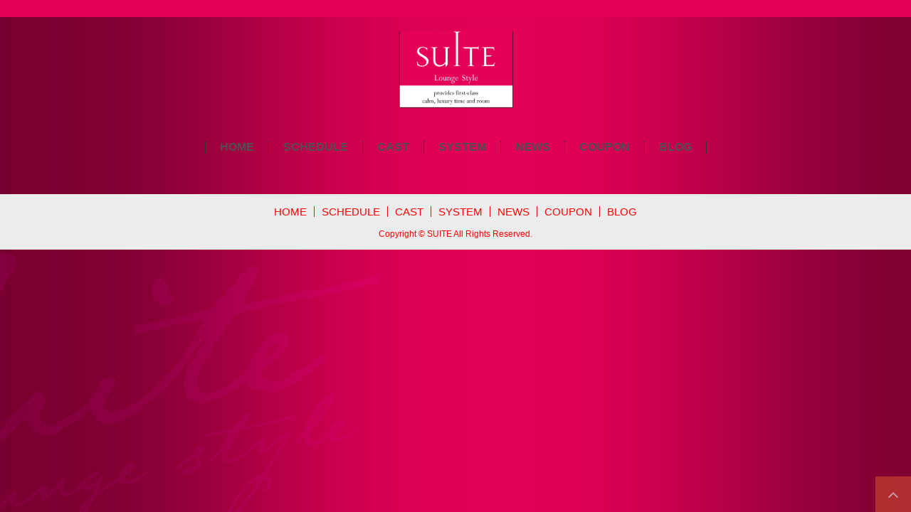

--- FILE ---
content_type: text/html; charset=UTF-8
request_url: https://www.princegroup-yokohama-suite.com/top/girls/girldetail/?girl_id=1441221
body_size: 21503
content:
<!DOCTYPE html>

<html lang="ja">
  <head>
    <meta charset="utf-8">
    <meta http-equiv="X-UA-Compatible" content="IE=edge,chrome=1">
    <meta name="viewport" content="width=device-width,initial-scale=1.0">
    <meta name="referrer" content="unsafe-url">
    <script src="https://code.jquery.com/jquery-3.3.1.min.js"></script>
    <meta charset="UTF-8" />
    <title>SUITE | 女の子詳細</title>
    <link rel="shortcut icon" href="https://www.princegroup-yokohama-suite.com/favicon.ico">    <meta name="keywords" content="" />
    <meta name="description" content="" />
    <meta name="generator" content="ImpressPages CMS" />
    <link href="https://www.princegroup-yokohama-suite.com/core/2.6/ip_plugins/hpbuilder/hpb_gravure/widget/HpbGravure/public/photobox.css" rel="stylesheet" type="text/css" />
    <link href="https://www.princegroup-yokohama-suite.com/core/2.6/ip_plugins/hpbuilder/hpb_gravure/widget/HpbGravure/public/photobox.ie.css" rel="stylesheet" type="text/css" />
    <link href="https://www.princegroup-yokohama-suite.com/core/2.6/ip_plugins/hpbuilder/hpb_ranking/widget/HpbRanking/public/HpbRanking.css" rel="stylesheet" type="text/css" />
    <link href="https://www.princegroup-yokohama-suite.com/core/2.6/ip_plugins/hpbuilder/hpb_slide/widget/HpbSlide/public/HpbSlide.css" rel="stylesheet" type="text/css" />
    <link href="https://www.princegroup-yokohama-suite.com/core/2.6/ip_themes/theme_d_00/ip_content.css" rel="stylesheet" type="text/css" />
    <link href="https://smart.nightsnet.jp/css/feesmart.css" rel="stylesheet" type="text/css" />
    <link href="https://www.princegroup-yokohama-suite.com/core/2.6/ip_cms/modules/administrator/wizard/public/wizard.css" rel="stylesheet" type="text/css" />
    <link href="https://www.princegroup-yokohama-suite.com/core/2.6/ip_themes/theme_d_00/site.css" rel="stylesheet" type="text/css" />
    <link href="https://maxcdn.bootstrapcdn.com/font-awesome/4.7.0/css/font-awesome.min.css" rel="stylesheet" type="text/css" />
    <link href="https://www.princegroup-yokohama-suite.com/core/2.6/ip_themes/theme_d_00/css/base.css" rel="stylesheet" type="text/css" />
    <link href="https://www.princegroup-yokohama-suite.com/core/2.6/ip_themes/theme_d_00/css/theme_d.css" rel="stylesheet" type="text/css" />
    <link href="https://www.princegroup-yokohama-suite.com/core/2.6/ip_libs/js/photobox/photobox.css" rel="stylesheet" type="text/css" />
    <link href="https://www.princegroup-yokohama-suite.com/core/2.6/ip_libs/js/photobox/photobox.ie.css" rel="stylesheet" type="text/css" />
    <link href="https://www.princegroup-yokohama-suite.com/core/2.6/ip_themes/theme_d_00/css/page.css" rel="stylesheet" type="text/css" />
    <link href="https://www.princegroup-yokohama-suite.com/website/w628/file/background_css/theme_d_00_background.css" rel="stylesheet" type="text/css" />
    <link href="https://www.princegroup-yokohama-suite.com/core/2.6/ip_themes/theme_d_00/css/girldetail.css" rel="stylesheet" type="text/css" />


<style type="text/css">
<!--
/* ウィジェットタイトル文字色 */
div h1.widget_title,
div h1.concept-title,
div.ipWidget-IpTitle .wc_font_color,
div.ranking-wrapper h1,
h3#wc_band_color,
h1#wc_band_color,
div.pickup-wrapper div.slick-box p.pickup-title ,
div.pickup-wrapper div.slick-box-pickup-sp p.pickup-title ,
section.fee h1 {
    color            : #ffffff;
}
div.system th div.wc_font_color,
div.blog-wrapper div.slick-box-blog-sp div p.title,
div.blog-wrapper div.slick-box div p.title,
div.inline-polaroid-all div.polaroid small,
div.inline-polaroid-all div.polaroid p.polaroid-txt,
div.inline-polaroid-all div.polaroid p.polaroid-girl-info{
    color            : #FF0000;
}
div.ranking-wrapper div.ranking_list ul.ranking_list_ul li.ranking_list_li a p.rank,
div.inline-polaroid-all div.polaroid p.polaroid-body,
div.pickup-wrapper div.slick-box-pickup-sp p.pickup-text,
div.pickup-wrapper div.slick-box p.pickup-text {
    color            : #ffffff;
}
/* ウィジェット背景色 */
div.concept,
div.ipWidget-IpTitle,
div.ipWidget-IpText,
div.ipWidget-IpTextImage,
div.ipWidget-IpHtml,
div.ipWidget-IpRichText,
div.ipWidget-IpImage,
div.ipWidget-IpSeparator,
div.ipWidget-HpbGravure,
div.fee-wrapper,
div.pickup-wrapper,
div.slide-wrapper,
div.event-wrapper,
div.movie-wrapper,
div.inline-polaroid-all,
section#companion,
section#newface-main,
div.blog-wrapper,
div.attendance-wrapper,
div.news-wrapper,
div.ranking-wrapper,
div.recruit-wrapper,
div.sp_attendance-wrapper,
div.recruit_sp,
div.girls-detail,
div.sugunavi-wrapper,
div.sugunavi-wrapper table.sugunavi-table td.navi,
div.sugunavi-wrapper table.sugunavi-table td.info,
div.sp-sugunavi-wrapper table.sugunavi-table.sp td.info,
div.enquete-wrapper{
    background-color : rgba(255, 255, 255, 0);
filter:progid:DXImageTransform.Microsoft.gradient(startcolorstr=#7fFFFFFF,endcolorstr=#7fFFFFFF,gradienttype=0);
-ms-filter:"progid:DXImageTransform.Microsoft.gradient(startColorstr=#7fFFFFFF,endColorstr=#7fFFFFFF)";
zoom:1;
;
}
/* ウィジェット背景色(女の子詳細は上位のエレメントに背景色がかかっているので、上記で指定した背景色は破棄する) */
div#main div.ipWidget-IpTitle,
div#main div.ipWidget-IpText,
div#main div.ipWidget-IpTextImage,
div#main div.ipWidget-IpHtml,
div#main div.ipWidget-IpRichText,
div#main div.ipWidget-IpImage,
div#main div.ipWidget-IpSeparator,
div#main div.pickup-wrapper,
div#main div.slide-wrapper{
    background-color : unset;
}
h2.whatnew,
article h1,
div.system th,
div.fee-wrapper div.fee_system td.feetitle,
div.attendance-wrapper table tbody tr td.attendance-datelist,
ul.cul li.cli a p.status_message,
div.girls-detail p.girls-detail-title,
p.element-display,
td.title,
div.recruit-wrapper div.system table.recruit-table tbody th.recruit-header {
    color            : #FF0000;
    background-color : #ECECEC;
}

footer.menu-footer{
    background-color : #ECECEC;
}
footer small,
nav#footer-list li.menu > a {
    color            : #FF0000;
}
nav#footer-list li.menu {
    border-right     : 1px solid #FF0000;
}
div.inline-polaroid-all div.polaroid{
    background-color : #ECECEC;
    border: 10px solid #ECECEC;
    border-bottom: 30px solid #ECECEC;
}

div.attendance-girl div.attendance-img p.attendance-profile,
div.recruit-wrapper div.system table.recruit-table tbody th:not(.recruit-header) {
    background-color : #ECECECa0;
}
p.c-4 {
    background-color : #ECECEC61;
}
/* 週間出勤表画像ボーダー */
p.c-4,
div.sp_attendance-wrapper div.attendancebook-0 img.girl_photo,
div.attendance-girl div.attendance-img img.girl-img {
    border: 2px solid #ECECEC;
}
label.feetitle,
div.attendance-girl div.attendance-img p.attendance-profile,
p.c-4 span.newface_circle,
div.recruit-wrapper div.system table.recruit-table tbody th:not(.recruit-header) p.wc_font_color{
    color            : #FF0000;
}

div.sugunavi-wrapper table.sugunavi-table {
    border: 1px solid #ECECEC;
}
div.sugunavi-wrapper table.sugunavi-table td.navi {
    border-right: 1px solid #ECECEC;
}
div.sp_attendance-wrapper div.week-sp a.week-sp-arrow{
    border-bottom : solid 3px #ECECEC;
    color         : #ECECEC;
}
div.sp_attendance-wrapper div.week-sp a.week-sp-arrow.prev{
    border-right:solid 3px #ECECEC;
}
div.sp_attendance-wrapper div.week-sp a.week-sp-arrow.next{
    border-left :solid 3px #ECECEC;
}
span.marker {
    color: #ECECEC!important;
}
div.concept,
div.ipWidget-IpHtml,
div.ipWidget-IpText,
div.ipWidget-IpTextImage,
div.fee-wrapper,
div.news-wrapper div.newslist ul.newslist-ul li.newslist-li,
div.news-wrapper div.newslist ul.newslist-ul li.newslist-li a,
div.recruit-wrapper div.system a,
div.recruit_sp table.table_sp a,
ul.cul li.cli p.name,
ul.cul li.cli small,
div.blog-wrapper div.slick-box-blog-sp div small,
div.blog-wrapper div.slick-box div small,
.wc_font_color {
    color :  #ffffff;
}
.recruit .wc_font_color a:hover {
    text-decoration : none;
}

#gallery {
    background : transparent;
}

p.page-num a:hover,
p.more:hover,
div.system .ipmControlSubmit:hover {
    background : #ECECEC;
    color      : #FF0000;
}

@media only screen and (max-width:1024px) {
div.system, 
div h1.widget_title{
    background-color : transparent;
}
    .ipwForm .wc_font_color {
        color :  #ffffff;
    }
div.sp_attendance-wrapper div.attendancebook-0 table.attendance_date_table td,
div.sp_attendance-wrapper div.attendancebook-0 p.girl_profile{
    background-color : #ECECECa0;
    color            : #FF0000;
}
table.table_sp th.recruit_title_sp{
    background-color : #ECECEC;
    color            : #FF0000;
}
table.table_sp th.recruit_item_name_sp{
    background-color : #ECECECa0;
    color            : #FF0000;
}
div.sp_attendance-wrapper div.attendancebook-0 table.attendance_date_table td span.wc_font_color{
    color            : #FF0000;
}
div.sp_attendance-wrapper div.attendancebook-0 table.attendance_date_table td {
    border: 7px solid #ffffff01;
}
.header{
   border-top: 42px #ECECEC solid;
}

div.header p.header-1,
div.header p.header-2{
    color            : #FF0000;
}
#nav-open span,
#nav-open span:before,
#nav-open span:after{
    background            : #FF0000;
}
#nav-content li a {
   border-left: 8px #ECECEC solid;
}
}
/* タブレットのみ */
@media screen and ( min-width:415px) and ( max-width:1024px) {
div.ranking-wrapper div.ranking_list ul.ranking_list_ul li.ranking_list_li a p.rank{
    color      : #FF0000;
    background : #ECECEC;
}
}
-->
</style>
<style type="text/css">
<!--
    div.header {
        background-color: #e50058;
    }
-->
</style>
  </head>
  <body>
<!-- Google Tag Manager (noscript) -->
<noscript><iframe src="https://www.googletagmanager.com/ns.html?id=GTM-WRT7MKK"
height="0" width="0" style="display:none;visibility:hidden"></iframe></noscript>
<!-- End Google Tag Manager (noscript) -->

<!-- Google tag (gtag.js) -->
<script async src="https://www.googletagmanager.com/gtag/js?id=G-MEQ9YDF455"></script>
<script>
  window.dataLayer = window.dataLayer || [];
  function gtag(){dataLayer.push(arguments);}
  gtag('js', new Date());

  gtag('config', 'G-MEQ9YDF455');
</script>
    <div class="header">
      <div id="nav-drawer">
        <input id="nav-input" type="checkbox" class="nav-unshown">
        <label id="nav-open" for="nav-input"><span></span></label>
        <label class="nav-unshown" id="nav-close" for="nav-input"></label>
        <div id="nav-content">
          <ul>
<li class="menu"><a href="https://www.princegroup-yokohama-suite.com/top/top/"><span class="menu-1"><b>HOME</b></span></a></li><li class="menu"><a href="https://www.princegroup-yokohama-suite.com/top/schedule/"><span class="menu-1"><b>SCHEDULE</b></span></a></li><li class="menu"><a href="https://www.princegroup-yokohama-suite.com/top/girls/"><span class="menu-1"><b>CAST</b></span></a></li><li class="menu"><a href="https://www.princegroup-yokohama-suite.com/top/system/"><span class="menu-1"><b>SYSTEM</b></span></a></li><li class="menu"><a href="https://www.princegroup-yokohama-suite.com/top/news/"><span class="menu-1"><b>NEWS</b></span></a></li><li class="menu"><a href="https://www.princegroup-yokohama-suite.com/top/event/"><span class="menu-1"><b>COUPON</b></span></a></li><li class="menu"><a href="https://www.princegroup-yokohama-suite.com/top/blog/"><span class="menu-1"><b>BLOG</b></span></a></li></ul>
        </div>
      </div>
      <p class="header-1">SUITE</p>
      <a class="shoptel"  href="tel:045-314-4222"><p class="header-2">℡.045-314-4222</p></a>
    </div>
    <div class="logo ">
    <a href="https://www.princegroup-yokohama-suite.com/top/" style="color: rgb(0, 0, 0); ">
        <img src="https://www.princegroup-yokohama-suite.com/website/w628/image/_3_1_1.png" alt="Logo" />
    </a>
</div>
    <nav id="header-list">
      <ul>
<li class="menu"><a href="https://www.princegroup-yokohama-suite.com/top/top/"><span class="menu-1"><b>HOME</b></span></a></li><li class="menu"><a href="https://www.princegroup-yokohama-suite.com/top/schedule/"><span class="menu-1"><b>SCHEDULE</b></span></a></li><li class="menu"><a href="https://www.princegroup-yokohama-suite.com/top/girls/"><span class="menu-1"><b>CAST</b></span></a></li><li class="menu"><a href="https://www.princegroup-yokohama-suite.com/top/system/"><span class="menu-1"><b>SYSTEM</b></span></a></li><li class="menu"><a href="https://www.princegroup-yokohama-suite.com/top/news/"><span class="menu-1"><b>NEWS</b></span></a></li><li class="menu"><a href="https://www.princegroup-yokohama-suite.com/top/event/"><span class="menu-1"><b>COUPON</b></span></a></li><li class="menu"><a href="https://www.princegroup-yokohama-suite.com/top/blog/"><span class="menu-1"><b>BLOG</b></span></a></li></ul>
    </nav>
                    <div id="container" class="clearfix">
        <div id="main" class="content box">        
                    <div id="page_top"><a href="#"></a></div>
          </div>
                
      </div>
      

          <footer class="menu-footer clearfix">
    <nav id="footer-list">
      <ul>
<li class="menu"><a href="https://www.princegroup-yokohama-suite.com/top/top/"><span class="menu-1"><b>HOME</b></span></a></li><li class="menu"><a href="https://www.princegroup-yokohama-suite.com/top/schedule/"><span class="menu-1"><b>SCHEDULE</b></span></a></li><li class="menu"><a href="https://www.princegroup-yokohama-suite.com/top/girls/"><span class="menu-1"><b>CAST</b></span></a></li><li class="menu"><a href="https://www.princegroup-yokohama-suite.com/top/system/"><span class="menu-1"><b>SYSTEM</b></span></a></li><li class="menu"><a href="https://www.princegroup-yokohama-suite.com/top/news/"><span class="menu-1"><b>NEWS</b></span></a></li><li class="menu"><a href="https://www.princegroup-yokohama-suite.com/top/event/"><span class="menu-1"><b>COUPON</b></span></a></li><li class="menu"><a href="https://www.princegroup-yokohama-suite.com/top/blog/"><span class="menu-1"><b>BLOG</b></span></a></li></ul>
    </nav>
<a href="https://www.princegroup-yokohama-suite.com/">
        <small class="copyright">Copyright © SUITE All Rights Reserved.</small></a>
      </footer>

<script>
var ip = {
    baseUrl : "https:\/\/www.princegroup-yokohama-suite.com\/",
    libraryDir : "core\/2.6\/ip_libs\/",
    themeDir : "core\/2.6\/ip_themes\/",
    moduleDir : "core\/2.6\/ip_cms\/modules\/",
    theme : "theme_d_00",
    zoneName : "top",
    pageId : "85",
    revisionId : "122"};
</script>
                        <script type="text/javascript" src="https://www.princegroup-yokohama-suite.com/core/2.6/ip_libs/js/jquery/jquery.js"></script>
                                        <script type="text/javascript" src="https://www.princegroup-yokohama-suite.com/core/2.6/ip_cms/modules/community/newsletter/public/newsletter.js"></script>
                                        <script type="text/javascript" src="https://www.princegroup-yokohama-suite.com/core/2.6/ip_libs/js/jquery-tools/jquery.tools.form.js"></script>
                                        <script type="text/javascript" src="https://www.princegroup-yokohama-suite.com/core/2.6/ip_cms/modules/community/user/public/ipUser.js"></script>
                                        <script type="text/javascript" src="https://www.princegroup-yokohama-suite.com/core/2.6/ip_plugins/hpbuilder/hpb_blog/widget/HpbBlog/public/HpbBlog.js"></script>
                                        <script type="text/javascript" src="https://www.princegroup-yokohama-suite.com/core/2.6/ip_plugins/hpbuilder/hpb_companion/widget/HpbCompanion/public/HpbCompanion.js"></script>
                                        <script type="text/javascript" src="https://www.princegroup-yokohama-suite.com/core/2.6/ip_plugins/hpbuilder/hpb_event/widget/HpbEvent/public/HpbEvent.js"></script>
                                        <script type="text/javascript" src="https://www.princegroup-yokohama-suite.com/core/2.6/ip_plugins/hpbuilder/hpb_girls/widget/HpbGirls/public/HpbGirls.js"></script>
                                        <script type="text/javascript" src="https://www.princegroup-yokohama-suite.com/core/2.6/ip_plugins/hpbuilder/hpb_gravure/widget/HpbGravure/public/gravurePreview.js"></script>
                                        <script type="text/javascript" src="https://www.princegroup-yokohama-suite.com/core/2.6/ip_plugins/hpbuilder/hpb_gravure/widget/HpbGravure/public/photobox.js"></script>
                                        <script type="text/javascript" src="https://www.princegroup-yokohama-suite.com/core/2.6/ip_plugins/hpbuilder/hpb_movie/widget/HpbMovie/public/HpbMovie.js"></script>
                                        <script type="text/javascript" src="https://www.princegroup-yokohama-suite.com/core/2.6/ip_plugins/hpbuilder/hpb_newface/widget/HpbNewface/public/HpbNewface.js"></script>
                                        <script type="text/javascript" src="https://www.princegroup-yokohama-suite.com/core/2.6/ip_plugins/hpbuilder/hpb_ranking/widget/HpbRanking/public/HpbRanking.js"></script>
                                        <script type="text/javascript" src="https://www.princegroup-yokohama-suite.com/core/2.6/ip_plugins/hpbuilder/hpb_slide/widget/HpbSlide/public/jquery.flexslider.js"></script>
                                        <script type="text/javascript" src="https://www.princegroup-yokohama-suite.com/core/2.6/ip_plugins/hpbuilder/hpb_slide/widget/HpbSlide/public/HpbSlide.js"></script>
                                        <script type="text/javascript" src="https://www.princegroup-yokohama-suite.com/core/2.6/ip_plugins/hpbuilder/hpb_sugunavi/widget/HpbSugunavi/public/jquery.li-scroller.1.0.js"></script>
                                        <script type="text/javascript" src="https://www.princegroup-yokohama-suite.com/core/2.6/ip_plugins/hpbuilder/hpb_sugunavi/widget/HpbSugunavi/public/sugunaviMarquee.js"></script>
                                        <script type="text/javascript" src="https://www.princegroup-yokohama-suite.com/core/2.6/ip_themes/theme_d_00/js/top.js"></script>
                                        <script type="text/javascript" src="https://www.princegroup-yokohama-suite.com/core/2.6/ip_themes/theme_d_00/js/jquery.flexslider-min.js"></script>
                                        <script type="text/javascript" src="https://www.princegroup-yokohama-suite.com/core/2.6/ip_themes/theme_d_00/js/common.js"></script>
                                            <script type="text/javascript" src="https://www.princegroup-yokohama-suite.com/core/2.6/ip_libs/js/jquery-tools/jquery.tools.ui.tooltip.js"></script>
                                        <script type="text/javascript" src="https://www.princegroup-yokohama-suite.com/core/2.6/ip_libs/js/jquery-tools/jquery.tools.ui.overlay.js"></script>
                                        <script type="text/javascript" src="https://www.princegroup-yokohama-suite.com/core/2.6/ip_libs/js/jquery-tools/jquery.tools.toolbox.expose.js"></script>
                                        <script type="text/javascript" src="https://www.princegroup-yokohama-suite.com/core/2.6/ip_cms/modules/administrator/wizard/public/jquery.simulate.js"></script>
                                        <script type="text/javascript" src="https://www.princegroup-yokohama-suite.com/core/2.6/ip_cms/modules/administrator/wizard/public/wizard.js"></script>
                                            <script type="text/javascript" src="https://www.princegroup-yokohama-suite.com/core/2.6/ip_libs/js/jquery-tools/jquery.tools.form.js"></script>
                                        <script type="text/javascript" src="https://www.princegroup-yokohama-suite.com/core/2.6/ip_cms/modules/standard/content_management/public/widgets.js"></script>
                                        <script type="text/javascript" src="https://www.princegroup-yokohama-suite.com/tinymceConfig.js/"></script>
                                        <script type="text/javascript" src="https://www.princegroup-yokohama-suite.com/validatorConfig.js/"></script>
                                            <script type="text/javascript" src="https://www.princegroup-yokohama-suite.com/core/2.6/ip_libs/js/photobox/photobox.js"></script>
                                        <script type="text/javascript" src="https://www.princegroup-yokohama-suite.com/core/2.6/ip_cms/modules/developer/inline_management/public/js/previewGirlDetail.js"></script>
                                            <script type="text/javascript" src="https://www.princegroup-yokohama-suite.com/core/2.6/ip_plugins/hpbuilder/hpb_gravure/widget/HpbGravure/public/gravurePreview.js"></script>
                                        <script type="text/javascript" src="https://www.princegroup-yokohama-suite.com/core/2.6/ip_plugins/hpbuilder/hpb_gravure/widget/HpbGravure/public/photobox.js"></script>
                        <link rel="stylesheet" type="text/css" href="//cdn.jsdelivr.net/gh/kenwheeler/slick@1.8.1/slick/slick.css"/>
    <link rel="stylesheet" type="text/css" href="//cdn.jsdelivr.net/gh/kenwheeler/slick@1.8.1/slick/slick-theme.css"/>
    <script type="text/javascript" src="//cdn.jsdelivr.net/gh/kenwheeler/slick@1.8.1/slick/slick.min.js"></script>
    <script type="text/javascript" src="https://www.princegroup-yokohama-suite.com/core/2.6/ip_themes/theme_d_00/js/slick.js"></script>
</body>
</html>


--- FILE ---
content_type: text/css
request_url: https://www.princegroup-yokohama-suite.com/core/2.6/ip_themes/theme_d_00/ip_content.css
body_size: 17531
content:
/**
 *
 * ImpressPages CMS theme: LT pagan
 *
 * Styles file for widgets, system modules and content
 *
 * @package ImpressPages
 * @copyright Copyright (C) 2011 ImpressPages LTD.
 * @license see ip_license.html
 *
 */

/*
    Clearing floated elements
*/
/* http://sonspring.com/journal/clearing-floats */
* {word-break:break-all;}
.clear {
    clear: both;
    display: block;
    overflow: hidden;
    visibility: hidden;
    width: 0;
    height: 0;
}
/* http://www.yuiblog.com/blog/2010/09/27/clearfix-reloaded-overflowhidden-demystified */
.ipWidget:before,
.ipWidget:after,
.ipModuleForm .ipmField:before,
.ipModuleForm .ipmField:after,
.clearfix:before,
.clearfix:after {
    content: '.';
    display: block;
    overflow: hidden;
    visibility: hidden;
    font-size: 0;
    line-height: 0;
    width: 0;
    height: 0;
}
.ipWidget:after,
.ipModuleForm .ipmField:after,
.clearfix:after {
    clear: both;
}
/*
  The following zoom:1 rule is specifically for IE6 + IE7.
  Move to separate stylesheet if invalid CSS is a problem.
*/
.clearfix {
    zoom: 1;
}

/* Libraries */
/* tiny mce :: rich text editor
    should be similar to text widgets or follow default styles of the <body>, including style reset
 */
.mceContentBody {
    color: #333;
    font-family: Verdana, Geneva, sans-serif;
    font-size: 14px;
}
.mceContentBody p,
.mceContentBody ul,
.mceContentBody ol,
.mceContentBody li,
.mceContentBody dl,
.mceContentBody dd,
.mceContentBody dt {
    border: none;
    margin: 0;
    padding: 0;
}
.mceContentBody a {
    text-decoration: none;
}

/* Modules :: search */
.ipModuleSearch {
    clear: right;
    float: right;
    margin-top: 20px;
}
.ipModuleSearch .ipmField {
    float: left;
}
.ipModuleSearch .ipmControlInput {
    border: 1px solid #b3b3b3;
    box-shadow: 0 1px 2px -1px #b3b3b3 inset;
    float: left;
    height: 21px;
    padding: 1px 2px;
    width: 160px;
}
.ipModuleSearch .ipmControlInput:focus {
    box-shadow: none;
}
.ipModuleSearch .ipmControlSubmit,
.ipModuleForm .ipmControlSubmit {
    /* Background gradient editor - http://www.colorzilla.com/gradient-editor/ */
    background: #f4f4f4; /* Old browsers */
    background: -moz-linear-gradient(top,  #f4f4f4 0%, #d1d1d1 100%); /* FF3.6+ */
    background: -webkit-gradient(linear, left top, left bottom, color-stop(0%,#f4f4f4), color-stop(100%,#d1d1d1)); /* Chrome,Safari4+ */
    background: -webkit-linear-gradient(top,  #f4f4f4 0%,#d1d1d1 100%); /* Chrome10+,Safari5.1+ */
    background: -o-linear-gradient(top,  #f4f4f4 0%,#d1d1d1 100%); /* Opera 11.10+ */
    background: -ms-linear-gradient(top,  #f4f4f4 0%,#d1d1d1 100%); /* IE10+ */
    background: linear-gradient(top,  #f4f4f4 0%,#d1d1d1 100%); /* W3C */
    filter: progid:DXImageTransform.Microsoft.gradient( startColorstr='#f4f4f4', endColorstr='#d1d1d1',GradientType=0 ); /* IE6-9 */
    border: 1px solid #a7a7a7;
    color: #000;
    cursor: pointer;
    float: left;
    height: 25px; /* input buttons have borders inside their height */
    line-height: 25px;
    margin-left: 5px;
    padding: 0 6px;
    text-transform: uppercase;
}
.ipModuleSearch .ipmControlSubmit:hover,
.ipModuleForm .ipmControlSubmit:hover {
    /* Background gradient editor - http://www.colorzilla.com/gradient-editor/ */
    background: #e1e0e0; /* Old browsers */
    background: -moz-linear-gradient(top,  #e1e0e0 0%, #d6d4d4 100%); /* FF3.6+ */
    background: -webkit-gradient(linear, left top, left bottom, color-stop(0%,#e1e0e0), color-stop(100%,#d6d4d4)); /* Chrome,Safari4+ */
    background: -webkit-linear-gradient(top,  #e1e0e0 0%,#d6d4d4 100%); /* Chrome10+,Safari5.1+ */
    background: -o-linear-gradient(top,  #e1e0e0 0%,#d6d4d4 100%); /* Opera 11.10+ */
    background: -ms-linear-gradient(top,  #e1e0e0 0%,#d6d4d4 100%); /* IE10+ */
    background: linear-gradient(top,  #e1e0e0 0%,#d6d4d4 100%); /* W3C */
    filter: progid:DXImageTransform.Microsoft.gradient( startColorstr='#e1e0e0', endColorstr='#d6d4d4',GradientType=0 ); /* IE6-9 */
    box-shadow: 0 0 3px 0 #fff inset;
}
/* Modules :: form */
.ipModuleForm {
    border: 1px solid #888;
    padding: 20px 25px;
}
.ipModuleForm .ipmPage {}
.ipModuleForm .ipmFieldset {}
.ipModuleForm .ipmField {
    margin-bottom: 25px;
    position: relative; /* to position inner elements respectively to the field */
}
.ipModuleForm .ipmField:after { /* clearing, see 960.css */ }
.ipModuleForm .ipmType-blank { /* if blank we'll remove it from the flow */
    margin: -16px 0 0;
    position: absolute;
}
.ipModuleForm .ipmField:last-child {
    margin-bottom: 0;
}
.ipModuleForm .ipmField.ipmRequired {} /* change any styles if field is required */
.ipModuleForm .ipmLabel {
    display: block;
    font-weight: bold;
    float: left;
    margin: 0 10px 0 0;
    min-height: 1px; /* to keep the width when empty */
    padding-top: 3px;
    width: 85px;
}
.ipModuleForm .ipmMarker {}
.ipModuleForm .ipmControl {
    float: left;
    width: 393px; /* 488px (content width) - 85px (label) - 10px (margin) */
}
.ipModuleForm .ipmControlBlank {
    height: 0;
    margin: 0;
    padding: 0;
    visibility: hidden;
    width: 0;
}
.ipModuleForm .ipmControlInput {
    background-color: #f2f2f2;
    border: 1px solid #a7a7a7;
    height: 21px;
    padding: 1px 2px;
    width: 185px;
}
.ipModuleForm .ipmControlTextarea {
    background-color: #f2f2f2;
    border: 1px solid #a7a7a7;
    display: block;
    height: 9.5em; /* height is relative to the font size to have full lines */
    padding: 1px 2px;
    overflow: auto; /* hiding scrolls if not necessary */
    width: 387px;
}
.ipModuleForm .ipmControlInput:focus,
.ipModuleForm .ipmControlTextarea:focus {
    border-color: #000;
}
.ipModuleForm .ipmControlSubmit {
    margin-left: 0;
    text-transform: none;
}
.ipModuleForm .ipmControlSelect {
    background-color: #f2f2f2;
    border: 1px solid #a7a7a7;
    height: 25px;
    padding: 2px;
    width: 191px; /* padding and borders doesn't expand the width */
}
.ipModuleForm .ipmControlRadio {}
.ipModuleForm .ipmControlCheckbox {}
.ipModuleForm .ipmType-confirm .ipmControlCheckbox {
    float: left;
}
.ipModuleForm .ipmControlConfirmOptions {
    margin-left: 25px;
}
.ipModuleForm .ipmNote { /* always visible */
    color: #656565;
    font-size: 11px;
    margin: -15px 0 0 95px;
    position: absolute;
}
.ipModuleForm .ipmHint { /* to be shown on hover */
    background-color: #a7a7a7;
    color: #fff;
    display: none;
    font-family: Arial, Helvetica, sans-serif;
    font-size: 14px;
    min-height: 16px;
    padding: 5px 10px 4px;
    position: absolute;
    right: 0;
    width: 181px;
    z-index: 1;
}
.ipModuleForm .ipmField:hover .ipmHint { /* hint is shown only on hover */
    display: block;
}
.ipModuleForm .ipmType-textarea .ipmHint { /* for textarea hint goes below the field */
    bottom: 0;
    left: 95px;
    margin-bottom: -25px;
    max-width: 393px;
    right: auto;
    width: auto;
}
/* Module :: form :: errors */
.ipModuleForm .ipmError {}
.ipModuleForm .ipmError .ipmLabel {
    color: #e44445;
}
.ipModuleForm .ipmControlError {
    border-color: #e44445;
}
.ipmErrorMessage { /* this object is created globally next to each invalid field */
    background-color: #fff;
    color: #da0001;
    font-size: 11px;
}

/* Widgets :: main */
.ipBlock.ipbEmpty {
    min-height: 30px;
    outline: #019bd4 dashed 1px;
}
.ipWidget {
    margin-bottom: 0;
}
.ipWidget:after { /* clearing, see 960.css */ }
.ipWidget:last-child,
.ipPreviewWidget p:last-child,
.ipPreviewWidget ul:last-child,
.ipPreviewWidget ol:last-child {
    margin-bottom: 0; /* removing bottom margin on last elements */
}
.ipPreviewWidget h1,
.ipPreviewWidget h2,
.ipPreviewWidget h3 {
    color: #000;
    font-family: Georgia, serif;
}
.ipPreviewWidget h1 {
    font-size: 36px;
}
.ipPreviewWidget h2 {
    font-size: 28px;
}
.ipPreviewWidget h3 {
    font-size: 22px;
}
.ipPreviewWidget p,
.mceContentBody p {
    line-height: 24px;
    margin-bottom: 20px;
}
.ipPreviewWidget ul,
.mceContentBody ul {
    list-style-position: inside;
    list-style-type: square;
    margin: 0 0 20px 15px;
}
.ipPreviewWidget ol,
.mceContentBody ol {
    list-style-position: inside;
    margin: 0 0 20px 15px;
}
.ipPreviewWidget ul ul,
.ipPreviewWidget ol ol,
.ipPreviewWidget ul ol,
.ipPreviewWidget ol ul,
.mceContentBody ul ul,
.mceContentBody ol ol,
.mceContentBody ul ol,
.mceContentBody ol ul {
    margin-bottom: 0; /* removing bottom spacing for inner lists */
}
.ipPreviewWidget li,
.mceContentBody li {
    line-height: unset;
    margin-bottom: 4px;
}
.ipPreviewWidget a,
.mceContentBody a {
    color: #019bd4;
}
.ipPreviewWidget a:hover,
.mceContentBody a:hover {
    text-decoration: underline;
}
/* default text style on rich text editor */
.ipPreviewWidget .caption,
.mceContentBody .caption {
    color: #000;
    font-family: Georgia, serif;
    font-size: 20px;
    line-height: 28px;
}
/* default text style on rich text editor */
.ipPreviewWidget .signature,
.mceContentBody .signature {
    font-family: Georgia, serif;
    font-size: 16px;
    font-style: italic;
}
/* default text style on rich text editor */
.ipPreviewWidget .note,
.mceContentBody .note {
    color: #000;
    display: block;
    font-family: Georgia, serif;
    font-size: 16px;
    font-style: italic;
    margin: 0 30px 25px;
}
.ipWidget-IpImage img,
.ipWidget-IpImageGallery img {
    display: block; /* to remove 3px space below the image (default rendering behavior) */
    max-width: 100%;
}
.ipWidget-IpTextImage {
    background-color: #fff;
}
.ipWidget-IpTextImage .ipwImage {
    float: left;
    max-width: 1000px;
}
.ipWidget-IpTextImage .ipwText {
    float: left;
    width: 470px;
    margin-top: 10px;
    margin-left: 30px;
    word-break: break-word;
}
.ipWidget-IpTextImage.ipLayout-right .ipwImage {
    float: right;
}
.ipWidget-IpTextImage.ipLayout-right .ipwText {
    float: left;
    margin-left: 15px;
}
.ipWidget-IpImageGallery ul,
.ipWidget-IpLogoGallery ul {
    list-style: none;
    margin: -20px 0 0 -20px; /* hack to keep images aligned with the content but keeping spaces between them; the size should be smaller than space below widgets */
}
.ipWidget-IpImageGallery li,
.ipWidget-IpLogoGallery li {
    float: left;
    margin: 20px 0 0 20px; /* size should be equal with ul element but without minus sign */
}
.ipWidget-IpImageGallery li a,
.ipWidget-IpLogoGallery li img {
    border: 1px solid #888;
    display: block;
    padding: 2px;
}
.ipWidget-IpImageGallery a:hover,
.ipWidget-IpLogoGallery a:hover img {
    border-color: #000;
}
.ipWidget-IpFile ul {
    list-style: none;
    margin-left: 0;
}
.ipWidget-IpFile li {
    background: url(img/icon_download.gif) no-repeat left center;
    margin-bottom: 4px;
    padding-left: 25px;
}
.ipWidget-IpFile a {
    color: #019bd4;
    font-weight: bold;
}
.ipWidget-IpFile a:hover {
    text-decoration: underline;
}
.ipPreviewWidget table,
.mceContentBody table {
    border-collapse: collapse;
    color: #000;
    font-size: 11px;
    width: 100%;
}
.ipPreviewWidget table p,
.mceContentBody table p {
    line-height: auto;
    margin: 0;
}
.ipPreviewWidget td,
.mceContentBody td {
    border-bottom: 1px solid #b2b2b2;
    font-size: 11px;
    padding: 9px;
    text-align: center;
}
.ipPreviewWidget th,
.mceContentBody th,
.ipPreviewWidget thead td,
.mceContentBody thead td,
.ipPreviewWidget tbody tr:first-child td,
.mceContentBody tbody tr:first-child td { /* making first line look like header in all cases */
    background-color: #000;
    border: none;
    color: #fff;
    font-size: 14px;
    font-weight: bold;
}
.ipPreviewWidget thead+tbody tr:first-child td,
.mceContentBody thead+tbody tr:first-child td { /* setting back styles if thead exists */
    background-color: transparent;
    border-bottom: 1px solid #b2b2b2;
    color: inherit;
    font-size: 12px;
    font-weight: normal;
}
.ipPreviewWidget td:first-child,
.mceContentBody td:first-child {
    text-align: left;
}
.ipWidget-IpSeparator.ipLayout-default {
    border-bottom: 1px dotted #000;
    height: 0;
    overflow: hidden;
}
.ipWidget-IpSeparator.ipLayout-space {
    height: 25px;
}
.ipWidget-IpHtml {}
.ipWidget-IpFaq {
    padding-left: 30px;
}
.ipWidget-IpFaq .ipwQuestion {
    color: #000;
    cursor: pointer;
    font-family: Georgia, serif;
    font-size: 18px;
    text-decoration: none;
}
.ipWidget-IpFaq .ipwQuestion:hover {
    text-decoration: underline;
}
.ipWidget-IpFaq .ipwQuestion:before {
    border: 1px solid #000;
    font-family: Verdana, Geneva, sans-serif;
    font-size: 11px;
    font-weight: bold;
    color: #000;
    content: '?';
    display: block;
    margin: 3px 0 0 -30px;
    padding: 1px 2px;
    position: absolute;
}
.ipWidget-IpFaq .ipwQuestion:hover:before {
    background-color: #f3f3f3;
}
.ipWidget-IpFaq .ipwExpanded .ipwQuestion:before {
    background-color: #000;
    color: #fff;
}
.ipWidget-IpFaq .ipwAnswer {
    margin-top: 5px;
}
.ipWidget-IpFaq .ipwCollapsed .ipwAnswer {
    display: none;
}
.ipWidget-IpForm {}
.ipWidget-IpForm .ipwForm {}
.ipWidget-IpForm .ipwSuccess { /* mimicking the same styles as for form to keep message 'inside' the box */
    border: 1px solid #888;
    display: none;
    padding: 20px 25px;
}


/* Widgets :: side */
.side .ipWidget {
    margin-bottom: 15px;
}
.side .ipPreviewWidget h1,
.side .ipPreviewWidget h2,
.side .ipPreviewWidget h3 {
    background-color: #000;
    color: #fff;
    font-size: 22px;
    margin-bottom: 1px;
    padding: 7px 20px;
}
.side .ipWidget-IpText,
.side .ipWidget-IpRichText {
    padding: 0 20px;
}
.side .ipPreviewWidget ul,
.side .ipPreviewWidget ol {
    list-style-position: outside;
}
.side .ipPreviewWidget .note,
.side .mceContentBody .note {
    background-color: #f3f3f3;
    color: #000;
    display: block;
    font-family: Verdana, Geneva, sans-serif;
    font-size: 14px;
    font-style: normal;
    margin-left: -20px; /* aligning background with box side */
    margin-right: -20px; /* aligning background with box side */
    margin-top: -15px; /* pushing up to stick to headline */
    padding: 15px 20px;
}
.side .ipWidget-IpTextImage .ipwImage,
.side .ipWidget-IpImage img {
    max-width: 100%;
}
.side .ipWidget-IpTextImage .ipwText {
    width: 220px;
}
.side .ipWidget-IpImageGallery ul,
.side .ipWidget-IpLogoGallery ul {
    margin: -15px 0 0 -15px; /* hack to keep images aligned with the content but keeping spaces between them; the size should be smaller than space below widgets */
}
.side .ipWidget-IpImageGallery li,
.side .ipWidget-IpLogoGallery li {
    float: left;
    margin: 15px 0 0 15px; /* size should be equal with ul element but without minus sign */
}
.side .ipWidget-IpImageGallery li img,
.side .ipWidget-IpLogoGallery li img {
    width: 96px;
}
.side .ipWidget-IpFile {
    padding: 15px 0;
}
.side .ipModuleForm {
    padding: 20px;
}
.side .ipModuleForm .ipmField {
    margin-bottom: 15px;
}
.side .ipModuleForm .ipmField:last-child {
    margin-bottom: 0;
}
.side .ipModuleForm .ipmLabel {
    float: none;
    margin: 0 0 3px 0;
    width: auto;
}
.side .ipModuleForm .ipmMarker {
    display: block;
}
.side .ipModuleForm .ipmControl {
    width: 178px;
}
.side .ipModuleForm .ipmControlInput,
.side .ipModuleForm .ipmControlTextarea {
    width: 172px;
}
.side .ipModuleForm .ipmControlSelect {
    width: 178px;
}
.side .ipModuleForm .ipmNote {
    margin: 0;
    position: static;
}
.side .ipModuleForm .ipmHint {
    bottom: auto;
    left: 198px;
    right: auto;
    top: 0;
    width: 178px;
}

/* Inline Management */
.ipModuleInlineManagement.ipmEmpty {
    outline: #019bd4 dashed 1px;
}

/* Admin */
/* here should go styles for admin tools if you want to override the default styles */
div.ipWidget-IpText p,
div.ipWidget-IpTextImage{
    line-height: unset;
    min-height: 24px;
}
body#tinymce p{
    margin-bottom: 0px;
    line-height: 32px;
    min-height: 24px;
    word-break:break-all;
}
/* TinyMCE内では日本語斜体を有効にする */
div.ipWidget-IpText em,
div.ipWidget-IpText i,
div.ipWidget-IpTextImage em,
div.ipWidget-IpTextImage i,
body#tinymce em,
body#tinymce i,
div.inlineTextArea em,
div.inlineTextArea i{
    font-style: italic;
    font-family:Verdana, Geneva, sans-serif;
}

.ipAdminWidget-IpTextImage .ipaImageContainer {
    float: left;
    max-width: 1000px;
}
.ipAdminWidget-IpTextImage .ipaTextarea {
    float: right;
}
div.ipWidget-IpTitle{background-color:#FFF;text-align: center;}
div.ipWidget-IpTitle h1{font-family: meirio,monospace;font-size:32px;}
div.ipWidget-IpTitle h2{font-family: meirio,monospace;}
div.ipWidget-IpTitle h3{font-family: meirio,monospace;}
div.ipWidget-IpText{padding:0 170px;background-color:#FFF;}
.ipWidget-IpSeparator {background-color:#FFF;}
.ipWidget-IpImage {background-color:#FFF;}
.ipWidget-IpImage div.ip_image_textbox{margin-left:15px;}

/*
h1.ipwTitle,
div.ipwText,
div.ipWidget-IpText,
div.ip_rich_text_default{word-break:break-word;}
*/

h1.ipwTitle{ padding:0 170px;}
@media screen and ( max-width:1024px) {
.ipWidget-IpTextImage .ipwImage {
    margin: 0 15px;
    max-width: -webkit-fill-available !important;
}
.ipWidget-IpImage img {
    margin: 0 15px !important;
    max-width: -webkit-fill-available;
    width: 100%;
}
.ipWidget-IpTextImage .ipwText {
    width: 95%;
    margin: 5px 15px;
}
.ipWidget-IpImage div.ip_image_textbox {margin: 10px 15px;}
.ipWidget-IpTitle h1 {font-size:25px;}
div.ipWidget-IpText{padding:0 15px;}
h1.ipwTitle{ padding:0 15px;}
}


--- FILE ---
content_type: text/css
request_url: https://smart.nightsnet.jp/css/feesmart.css
body_size: 586
content:
@charset "utf-8";

table.feesmart {
	margin : 5px;
	border-collapse : collapse;
	border-style : solid;
	border-width : 1px;
	width : 97%;
	background : #ffffff;
}
table.feesmart td {
	border-style : solid;
	border-width : 1px;
	color : #000000;
	padding-left : 2px;
	border-color : #d400b4;
}
td.feetitle {
	text-align : center;
	background : #d400b4;
}
td.feename {
	background : #f5f5f5;
	text-align : center;
	color : #000000;
}
label.feetitle{
	color : #ffffff;
	font-weight : bold;
}


--- FILE ---
content_type: text/css
request_url: https://www.princegroup-yokohama-suite.com/core/2.6/ip_themes/theme_d_00/css/base.css
body_size: 6867
content:
*{box-sizing: border-box;word-break:break-all;}
ul, li{list-style:none;}

/* リッチテキストエディタはリストスタイルを出す */
div.ip_rich_text_default ol li,
div.ipwText ol li, 
div.ipWidget-IpText ol li {margin-left:15px;list-style:decimal;}

div.ip_rich_text_default ul li,
div.ipwText ul li, 
div.ipWidget-IpText ul li {margin-left:15px;list-style:square;}

div.ip_rich_text_default h1{font-family:unset;margin-block-start: 0.67em;margin-block-end: 0.67em;}
div.ip_rich_text_default h2{font-family:unset;margin-block-start: 0.83em;margin-block-end: 0.83em;}
div.ip_rich_text_default h3{font-family:unset;margin-block-start: 1em;margin-block-end: 1em;}
div.ip_rich_text_default h4{font-family:unset;margin-block-start: 1.33em;margin-block-end: 1.33em;}
div.ip_rich_text_default h5{font-family:unset;margin-block-start: 1.67em;margin-block-end: 1.67em;}
div.ip_rich_text_default h6{font-family:unset;margin-block-start: 2.33em;margin-block-end: 2.33em;}

div#main,
section#content {width: 1500px;margin: 0 auto;}
/* 画面上部 帯*/
div.header {
    background: #d04e2e;
    color: #FFF;
    height: 24px;
}
div.header div#nav-drawer,
div.header p.header-1,
div.header p.header-2{
    display:none;
}
/* ロゴ */
div.logo{
    width: 209px;
    margin: 15px auto;
    float: none;
}
div.logo img{
  border: 0;
  max-width: 100%;
  height: auto;
}
/* メニュー部  */
nav#header-list {
    text-align: center;
    position: relative;
    top: 15px;
    margin-bottom: 30px;
}
nav#header-list li.menu {
    display: inline-block;
    vertical-align: middle;
    border-left: 1px solid #333;
    padding-left: 20px;
    padding-right: 20px;
}
nav#header-list li.menu:last-child {
    border-right: 1px solid #333;
}
nav#header-list li.menu > a {
    text-align: center;
    display: table;
    width: 100%;
    text-decoration: none;
}
nav#header-list li.menu > a span {
    display: table-cell;
    vertical-align: middle;
}
nav#header-list li.menu > a span:hover {
    opacity: 0.5;
}
nav#header-list li.menu > a span  b{
    font-size: 16px;
    color: #505050;
}
.clearfix:after {
  content: ".";
  display: block;
  clear: both;
  height: 0;
  visibility: hidden;
}

footer.menu-footer{
    background-color:#d04e2e;color:#FFF;text-align:center;padding:0 15px 15px 15px;
}
/* メニュー部  */
nav#footer-list {
    text-align: center;
    margin: 15px;
}
nav#footer-list li.menu {
    display: inline-block;
    vertical-align: middle;
    border-right: 1px solid #FFF;
    padding-left: 10px;
    padding-right: 10px;
    line-height:15px;
}
nav#footer-list li.menu:last-child {
    border-right: 0;
}
nav#footer-list li.menu > a {
    text-align: center;
    display: table;
    width: 100%;
    text-decoration: none;
    font-size:15px;
    color:#fff;
}
nav#footer-list li.menu > a span {
    display: table-cell;
    vertical-align: middle;
}
nav#footer-list li.menu > a span:hover {
    opacity: 0.5;
}
nav#footer-list li.menu > a span  b{
    font-weight: normal;
}
footer small{
    color:#fff;
    font-size: 12px;
}
@media screen and ( max-width:1024px) {
  div#main {width: 100%;margin: 40px auto 0 auto; }
  section#content {width: 100%;margin: 0 auto; }
  div.logo {display:none;}
  nav#header-list {display:none;}

div.header div#nav-drawer{
    display:block;
}
/* 画面上部 帯*/
.header {
    border-top: 42px #d04e2e solid;
    position: fixed;
    width: 100%;
    z-index: 20;
    top:0;
}
div.header p.header-1 {
    font-weight: bold;
    color: #FFF;
    float: left;
    position: relative;
    top: -46px;
    left: 44px;
    display:block;
    width: 51%;
    overflow: hidden;
    text-overflow: ellipsis;
    white-space: nowrap;
}
div.header p.header-2 {
    font-weight: bold;
    color: #FFF;
    float: right;
    position: relative;
    top: -46px;
    padding-right: 10px;
    display:block;
}
/*ハンバーガーアイコンをCSSだけで表現*/
#nav-open span, #nav-open span:before, #nav-open span:after {
  position: absolute;
  height: 3px;/*線の太さ*/
  width: 25px;/*長さ*/
  border-radius: 3px;
  background: #fff;
  display: block;
  content: '';
  cursor: pointer;
}
#nav-open span:before {
  bottom: -8px;
}
#nav-open span:after {
  bottom: -16px;
}

/*閉じる用の薄黒カバー*/
#nav-close {
  display: none;/*はじめは隠しておく*/
  position: fixed;
  z-index: 99;
  top: 0;/*全体に広がるように*/
  left: 0;
  width: 100%;
  height: 100%;
  background: black;
  opacity: 0;
  transition: .3s ease-in-out;
}

/*中身*/
#nav-content {
  overflow: auto;
  position: fixed;
  top: 0;
  left: 0;
  z-index: 9999;/*最前面に*/
  width: 90%;/*右側に隙間を作る（閉じるカバーを表示）*/
  max-width: 218px;/*最大幅（調整してください）*/
  height: 100%;
  background: #fff;/*背景色*/
  transition: .3s ease-in-out;/*滑らかに表示*/
  -webkit-transform: translateX(-105%);
  transform: translateX(-105%);/*左に隠しておく*/
}

/*チェックが入ったらもろもろ表示*/
#nav-input:checked ~ #nav-close {
  display: block;/*カバーを表示*/
  opacity: .5;
}

#nav-input:checked ~ #nav-content {
  -webkit-transform: translateX(0%);
  transform: translateX(0%);/*中身を表示（右へスライド）*/
  box-shadow: 6px 0 25px rgba(0,0,0,.15);
}
#nav-content ul{ 
margin: 0; 
padding: 0; 
list-style-type: none; 
}
#nav-content li{ 
display: inline; 
padding: 0; 
margin: 0; 
}
#nav-content li a{
display: block; 
border-left: 8px solid #d04e2e;
border-top: 1px solid #d4d4d4;
border-right: 1px solid #d4d4d4;
border-bottom: 1px solid #d4d4d4;
background-color: #fff;
padding: 3px 10px;
text-decoration: none;
color: #333;
width: 100%;
padding:25px 0; 
margin: 0 0 1px 0;
text-align: left;
font-size: 14px;
}
#nav-content li a b {
    padding: 0 9px;
}
/*チェックボックス等は非表示に*/
.nav-unshown {
  display:none;
}

/*アイコンのスペース*/
#nav-open {
display: inline-block;
    width: 30px;
    height: 22px;
    vertical-align: middle;
    margin-top: -58px;
    margin-left: 8px;
}
.ipPreviewWidget ul.slick-dots { margin:0; }
div.m-movie-sp{display:block;}

}

/* グループ店設定パネル */
.groupShopFieldset {
    margin:0 auto;
    background: white;
    border: 2px groove threedface;
    padding-left: 10px;
    padding-bottom: 10px;
    width: 100%;
}

section#companion .groupShopFieldset,
div.event-wrapper .groupShopFieldset{width: calc(100% - 340px);}
legend.groupShopSetting {
    color: #FFA03A; 
    cursor:pointer; 
}

span.show_group_shop_info {
    text-align: center;
    font-size: 11px;
    background: none repeat scroll 0 0 #AA0000;
    color: #FFFFFF;
    padding: 1px 2px;
}
div.attendance-wrapper span.show_group_shop_info {display:inline-block;white-space: nowrap;text-overflow: ellipsis;overflow: hidden;width: 160px;position: absolute;}


--- FILE ---
content_type: text/css
request_url: https://www.princegroup-yokohama-suite.com/core/2.6/ip_themes/theme_d_00/css/theme_d.css
body_size: 38043
content:
/* 画像系埋め込みウィジェットの[+][-]を非表示にする */
.ipModuleInlineManagementPopup.ipmImage .ipUploadImageButton.ipUploadLargerButton,
.ipModuleInlineManagementPopup.ipmImage .ipUploadImageButton.ipUploadSmallerButton
{
    display: none;
}


/* トップ スライダー */
img.inline_slide_thumb {width:100%;height:100%;object-fit:cover;}

div.mainVisual{display:block;}
div.slick-box-main-slide{display:none;}

.mainVisual.single img{
    display:block;width:100%;margin:0 auto;
}
.mainVisual.split ul{
    width:100%;margin:0 auto;display:-webkit-box;display:-webkit-flex;display:-ms-flexbox;display:flex;padding:0;
}
.mainVisual.split ul li{
    -webkit-flex-basis:calc(100%/3);-ms-flex-preferred-size:calc(100%/3);flex-basis:calc(100%/3);position:relative;overflow:hidden;
}
.mainVisual.split ul li a {
    position:absolute;display:block;width:100%;height:auto;
}
.mainVisual.split ul li img,
.mainVisual.split ul li a img{
    position:absolute;z-index:0;top:0;left:0;-webkit-transition:all 1.8s;transition:all 1.8s;width:100%;
}
.mainVisual.split ul li a img:last-child{
    position:relative;z-index:0
}
.mainVisual.split ul li img:last-child{
    position:relative;z-index:1
}
.mainVisual.split ul li img.fadeout,
.mainVisual.split ul li a img.fadeout{
    opacity:0;-webkit-transform:scale(1.05);transform:scale(1.05)
}
#page_top {
    width: 50px;
    height: 50px;
    position: fixed;
    right: 0;
    bottom: 0;
    background: #d04e2e;
    opacity: 0.6;
    z-index: 1;
}

#page_top a::before {
    font-family: FontAwesome;
    content: '\f106';
    font-size: 25px;
    color: #fff;
    position: absolute;
    width: 25px;
    height: 25px;
    top: 0;
    bottom: 0;
    right: 0;
    left: 0;
    margin: auto;
    text-align: center;
}

a.link_before {
    background: #333;
    color: #fff;
    padding: 5px 10px;
    border-radius: 3px;
}

p.more{color:#000;display:inline-block;width: 268px;height: 54px;background: #FFF;border: 2px solid #555;text-align: center;font-size: 17px;padding-top: 13px;/*padding-left: 6px;*/}
/* トップ（コンセプト） */
div.concept { background-color: #fff;padding: 30px 170px;margin: 0;}
h1.concept-title {text-align: center;padding: 75px 0;font-family: meirio,monospace;font-size:32px;}
img.b1 {max-width:500px;align-self: center;/*height:auto;object-fit:scale-down;*/}
img.b3 {max-width:500px;/*max-height:336px;*/}
img.b4 {max-width:500px;}
p.concept-body1 {float: right;font-size: 20px;line-height: 150%;position: relative;top:35px;margin-left:80px;}
p.concept-body2 {font-size: 25px;padding: 20px;position: relative;top: -68px;font-weight: bold;line-height: 115%;}
p.concept-body3 {font-size: 20px;margin-top: 132px;/*margin-bottom: 145px;*/line-height: 150%;}
div.concept-1{display:flex;padding: 30px 0;}
div.concept-2{width:44%;float: right;margin-top: 100px;}
div.concept-3{width:50%;float:left;margin-top: 50px;}

div.concept-img-div {min-width:500px;}
div.concept-2 div.concept-img-div {float:right;}

/* 初期配置 google-map用HTMLウィジェット */
div.ipWidget-IpHtml{width:1500px;padding:0 170px;background:white;}

div.google-map{position: relative;width: 100%;height: 0;padding-bottom: 56.25%;overflow: hidden;margin-bottom:30px;}
div.google-map iframe{position: absolute;top: 0;left: 0;width: 100%;height: 100%}

/* 女の子アイコン（共通） */
p.icon{
    background: #313333;
    color: #FFF;
    border-radius: 5px;
    padding: 6px 7px;
    font-size: 12px;
    display:inline-block;
    margin:0;
    line-height: 12px;
}
/* 週間出勤表 */
div.attendance-wrapper{ background-color:#fff;padding:0 170px;}
div.attendance-wrapper a:hover{ text-decoration:none;}
div.attendance-wrapper img:hover{ opacity:.5;}
div.attendance-wrapper table tbody tr td.attendance-datelist {background-color:#d04e2e;color:#FFF;font-weight:bold;height:29px;width:200px;border:0;padding:0;text-align:center;font-size:16px;}
div.attendance-wrapper table.attendance-table {height:215px;text-align:center;border-style:none;margin:0 23px;border-collapse: separate;width:unset;}
div.attendance-wrapper table td.date-message{ font-size:16px;padding:0 5px 0 0;background-color: #f8f9f3;text-align:center;border:0;}
div.attendance-girl {display:flex;}
div.attendance-girl div.attendance-img{box-sizing:border-box;}
div.attendance-girl div.attendance-img img.girl-img{border:2px solid #d04e2e;position:absolute;width:160px;height: 212px;object-fit: cover;}
div.attendance-girl div.attendance-img p.attendance-profile{background:#d04e2e;color:#FFF;width:158px;opacity:0.5;position:relative;top:140px;font-size:13px;padding:7px;line-height:19px;white-space:nowrap;text-overflow:ellipsis;overflow:hidden;}
div.sp_attendance-wrapper{margin: 0 auto;display:none;}
div.sp_attendance-wrapper table.attendancebook-3{display:none;}

.sp_only{display:none;}
/* ウィジェットタイトル */
div h1.widget_title{
    clear:both;
    text-align:center;
    padding:75px 0;
    letter-spacing:normal;
    font-size:36px;
    font-family:meirio,monospace;
}

div h1.widget_title.wrapped { padding-left:170px;padding-right:170px;} 


/* blog */
div.blog-wrapper {
    background-color:#FFF;
    padding:0 206px 30px 206px;
}

div.blog-wrapper div.slick-box-blog-sp{display:none;}
div.blog-wrapper div.slick-box div a div.slide-div{
    height:0;
    width:0;
    overflow:hidden;
    padding-bottom:300px;
    padding-right:300px;
    border-radius:50%;
}
div.blog-wrapper div.slick-box div a div.slide-div img{
    min-width:300px;
    min-height:300px;
}
div.blog-wrapper div.slick-box div a div.slide-div img:hover{
    opacity:.5;
}
div.blog-wrapper div.slick-box div p.title{
    font-size:23px;
    font-weight:bold;
    width:200px;
    margin:0 auto;
    text-overflow:ellipsis;
    white-space: nowrap;
    overflow: hidden;
    padding-top:14px;
}
div.blog-wrapper div.slick-box div small{
    width:200px;
    margin:0 auto;
    display:block;
    text-align:left;
    text-overflow:ellipsis;
    white-space:nowrap;
    overflow:hidden;
    color:#969595;
}

div.blog-wrapper a:hover,
div.news-wrapper a:hover{
    text-decoration:none;
}
div.blog-wrapper a p.more,
div.news-wrapper a p.more{
    margin: 30px auto 0 auto;
    display: block;
}
p.more:hover{
    background: #d04e2e;
    color: #FFF;
    text-decoration:none;
}

li.cast-btn p.more{
    width: 178px;
}

/* 在籍コンパニオン */
section#companion { background-color: #fff;padding-top: 30px; }
section#companion.no_padding_top { padding:0;}
div.companion_list{margin: 0 auto;padding:0 170px;}
ul.cul li.cli:nth-child(7n+1){margin-left: 0 !important;}
ul.cul li.cli{float: left;margin: 0 19px 9px;line-height:16px;}
ul.cul li.cli div.iconall{min-height:28px;padding-top:4px;}
ul.cul li.cli a p.status_message{position: absolute;background: #d04e2e;color: #FFF;width: 130px;text-align: center;opacity: 0.8;padding-top: 3px;}
ul.cul li.cli a p.cp { height: 170px; width: 130px; overflow: hidden; }
ul.cul li.cli a p.cp img.cimg{width: 130px;vertical-align: bottom;}
ul.cul li.cli a p.cp img.cimg:hover{opacity:0.5;}
ul.cul li.cli p.name {font-size: 17px;margin-top: 4px;margin-bottom: 0;white-space: nowrap;text-overflow: ellipsis;overflow: hidden;width: 120px;}
ul.cul li.cli small{color:#969595;font-size:14px;}
ul.cul li.cast-btn {margin:35px 0 0 0 !important;float:left;}
ul.cul li.cast-btn h1{color:#000;display: inline-block;font-family:meirio,monospace;line-height: 32px;letter-spacing: 0;font-size: 32px;padding:0;width:312px;text-overflow: ellipsis;white-space: nowrap;overflow: hidden;}
div.companion_list ul.cul{margin:0;}


/* Event */
div.event-wrapper {width:100%;background-color:#fff; padding-bottom:30px;}
div.event-wrapper div.event-content,
div.event-wrapper div.event-footer{width:670px;margin:0 auto;text-align:center;}
div.event-wrapper div.event-footer p.more{margin:30px auto;}

/* 料金表 START */
div.fee-wrapper{
    margin:0 auto;
    background-color: #fff;
}
div.fee-wrapper div.fee_system {
    width:62%;
    margin:0 auto;
    padding-bottom: 30px;
}
div.fee-wrapper div.fee_system table {
    border-collapse: separate;
    border:0;
}
div.fee-wrapper div.fee_system td {
    font-size: 16px;
    border:1px solid #f8f9f3;
    background-color: inherit;
    color: inherit;
}
div.fee-wrapper div.fee_system td.feetitle {
    text-align: center;
    background-color: #d04e2e;
    border: 1px solid #f8f9f3;
    white-space: nowrap;
    padding: 10px 5px;
    width: 40%;
    font-size: 16px;
}
div.fee-wrapper div.fee_system td.feename {
    background-color: #f8f9f3;
    font-weight: bold;
    color:#444;
}
/* 料金表 END */

/* Movie */
div.m-movie-sp{display:none;}

div.movie-wrapper{
    background: white;
    padding-bottom: 44px;
}

div.m-movie a img.movie_thumb {width:98%;height:220px;object-fit:cover;}
div.m-movie{position:relative;}
div.m-movie a.slide-arrow{background-color:#333;color:#FFF;width:44px;height:44px;line-height:44px;cursor:pointer;text-align:center;text-decoration:none;z-index:2;position:absolute;top: 40%;}
div.m-movie a.prev-arrow {left:-100px;}
div.m-movie a.next-arrow {right:-100px;}
section#movie{
    background-color:#FFF;
    padding-top: 30px;
    padding-bottom: 30px;
}
div#movie-inner {
    position: absolute;
    top: 0;
    width: 500px;
    height: auto;
}

div#movie-inner img{
    display: block;
    height: auto;
    max-width: 100%;
    position: absolute;
}
div#movie-inner img:hover{
    opacity: .5;
}

section#movie div#movie-slides ul#pager li a{
    height: 44px;
    line-height: 44px;
    width: 44px;
    position: absolute;
    top: 85px;

    color: #FFF;
    font-weight: bold;
    -webkit-transform: translateY(-50%);
    transform: translateY(-50%);
    text-decoration: none;
    text-align: center;
    background: #333;
}
section#movie div#movie-slides ul#pager li a.next {
    right:0px;
}
section#movie div#movie-slides ul#pager li a.prev {
    left: 0;
}

/* News(List) */
div.news-wrapper {width:100%;background-color:#fff; padding-bottom:30px;}
div.news-wrapper div.newslist {width:670px;margin:0 auto;}
div.news-wrapper div.newslist ul.newslist-ul li.newslist-li{white-space:nowrap;text-overflow:ellipsis;overflow:hidden;line-height:40px;font-size: 18px;}
div.news-wrapper div.newslist ul.newslist-ul li.newslist-li span.marker{font-family:Meiryo;color:#d04e2e;font-size:24px;}
div.news-wrapper div.newslist ul.newslist-ul li.newslist-li a{color:#000;text-decoration:none;}
div.news-wrapper div.newslist ul.newslist-ul li.newslist-li a:hover{opacity:.4;}

/* News */
div.news-wrapper div.news-content {width:670px;margin:0 auto;}
div.news-wrapper div.news-content div.news-image-div{margin-bottom:20px;}
div.news-wrapper div.news-content div.news-image-div img.news-image-photo{display:block;margin:0 auto;}

div.system {width: 63%;margin:0 auto;}
div.recruit-wrapper{ background-color:#fff;}
div.recruit-wrapper div.system video{display:block;margin:0 auto;}
div.recruit-wrapper div.system a{color:#000;}
div.recruit-wrapper div.system table.recruit-table tbody th {background-color:#d04e2e;border:0;border-bottom:3px solid #fff;white-space: nowrap;padding: 0 15px;width: 18%;height:60px;font-size: 16px;}
div.recruit-wrapper div.system table.recruit-table tbody th.recruit-header {text-align:left;}
div.recruit-wrapper div.system table.recruit-table tbody th:not(.recruit-header) {background-color:#d04e2e6b;}
div.recruit-wrapper div.system table.recruit-table tbody td{text-align:left;padding:0;background-color:#f8f9f3;border-bottom:3px solid #fff;font-weight:700;font-size: 16px;color:#000;}
div.recruit-wrapper div.system table.recruit-table tbody td.recruit-content table tbody tr td{padding:0 0 0 9px;}

div.recruit_sp{display:none;}



section#newface-main{ background-color: #fff;padding-top: 30px; }

div.newface_list{margin: 0 auto;padding:0 170px;}
div.newface_list ul.cul{margin: 0}
div.newface_list ul.cul li.cast-btn {margin:45px 0 0 145px !important;float:left;text-align:right;}
div.newface_list ul.cul li.cast-btn h3{color:#000;display: inline-block;font-family: meirio,monospace;line-height: 32px;letter-spacing: 0;font-size: 32px;padding:0;width:178px;text-overflow: ellipsis;white-space: nowrap;overflow: hidden;}

p.c-4{width: 75px;height: 75px;border-radius: 50%;background-color: #ffffff61;z-index: 10;text-align: center;color: #fff;border: solid 2px #d04e2e;position: absolute;margin: 95px 0 0 1px;font-size: 15px;line-height:15px;}
p.c-4 span.newface_circle{position: relative;top: 32%;transform: translateY(-50%);color:#fff;}
p.more{color:#000;display:inline-block;width: 268px;height: 54px;background: #FFF;border: 2px solid #555;text-align: center;font-size: 17px;padding-top: 13px;/*padding-left: 6px;*/}


/* ImageGallery */
div.pickup-wrapper {padding:30px 170px 45px 170px;background-color:#FFF;position:relative;}
div.pickup-wrapper div.slick-box-pickup-sp {display:none;}
div.pickup-wrapper div.slick-box div img {max-width:300px;margin: 0 auto;}
div.pickup-wrapper div.slick-box p.pickup-title {margin:10px 0 0 35px;line-height:20px;font-size:20px;font-weight:bold;}
div.pickup-wrapper div.slick-box p.pickup-text {margin:5px 0 0 35px;line-height:16px;color:#969595;}
div.pickup-wrapper a.slide-arrow{background-color:#333;color:#FFF;width:44px;height:44px;line-height:44px;cursor:pointer;text-align:center;text-decoration:none;z-index:2;position:absolute;top: 40%;}
div.pickup-wrapper a.prev-arrow {left:100px;}
div.pickup-wrapper a.next-arrow {right:100px;}


div.enquete-wrapper{ background-color:#fff;}

/* アンケート START */
div.system {width: 63%;margin:0 auto;}
div.system th {background-color:#d04e2e;border: 1px solid #E4E4E4;white-space: nowrap;padding: 10px 5px;width: 40%;font-size: 16px;}
div.system th div.wc_font_color{color: #fff;}
div.system th div.wc_font_color label.ipmLabel{width:100%;}
div.system .ipModuleForm .ipmControlSelect {
    background-color: #f2f2f2;
    border: 1px solid #a7a7a7;
    height: 50px;
    padding: 1px 2px;
    width: 100%;
}
div.system .ipModuleForm .ipmControlInput {
    background-color: #f2f2f2;
    border: 1px solid #a7a7a7;
    height: 50px;
    padding: 1px 2px;
    width: 99%;
}
div.system .ipModuleForm .ipmControlTextarea {
    width: 99.3%;
}
div.system .ipModuleForm .ipmControl {
    float: left;
    width: 100%;
}
div.system .ipmControlSubmit {
    display: inline-block;
    width: 268px;
    height: 54px;
    background: #FFF;
    border: 2px solid #555;
    text-align: center;
    font-size: 17px;
    margin: 40px 0;
}

div.system .ipmControlSubmit:hover {
    background: #d04e2e;
    color: #FFF;
}
div.enquete-wrapper form.ipModuleForm {
    border: 0;
}

div.enquete-wrapper form.ipModuleForm  table {
    border-collapse: separate;
}


div.enquete-wrapper form.ipModuleForm tbody tr td{
    background-color: #fff;
    border: 1px solid #e4e4e4;
    font-size: 11px;
    padding: 9px;
    text-align: center;
}

.reservationLeadText {
    text-align: center;
    font-size: 20px;
    font-weight: bold;
}

/* アンケート END */

/* スライドウィジェット */
div.slide-wrapper{background-color:white;padding-bottom:1px;}
div.slide-wrapper div.slick-box-slide img{margin:0 auto;max-width:100%;}

/* Ranking */
div.ranking-wrapper{ background-color:#fff;padding:0 170px;}
div.ranking-wrapper img:hover{ opacity:.5;}
div.ranking-wrapper a:hover{ text-decoration:none;}
div.ranking-wrapper div.explanation p{margin-bottom:0;}
div.ranking-wrapper div.ranking_list {display:flex;}
div.ranking-wrapper div.ranking_list ul.ranking_list_ul li.ranking_list_li{float:left;margin:0 15px 9px;}
div.ranking-wrapper div.ranking_list ul.ranking_list_ul li.ranking_list_li div.iconall{min-height:25px;}
div.ranking-wrapper div.ranking_list ul.ranking_list_ul li.ranking_list_li:nth-child(5n+1){margin-left:0;}
div.ranking-wrapper div.ranking_list ul.ranking_list_ul li.ranking_list_li a p.rank{margin-bottom:0;text-align:center;color: #1c1c1c;padding-top: 3px;font-weight:bold;margin: 5px 0;font-size: 23px;}
div.ranking-wrapper div.ranking_list ul.ranking_list_ul li.ranking_list_li a p.photo_cover {height:263px;overflow-y:hidden;}
div.ranking-wrapper div.ranking_list ul.ranking_list_ul li.ranking_list_li a p.photo_cover img.rank_img {width:197px;}
div.ranking-wrapper div.ranking_list ul.ranking_list_ul li.ranking_list_li p.rank_prof {padding:4px 0 0;font-size:17px;line-height:100%;margin-bottom:0;width:197px;white-space: nowrap;text-overflow: ellipsis;overflow: hidden;}
div.ranking-wrapper div.ranking_list ul.ranking_list_ul li.ranking_list_li p.rank_prof small {color:#969595;line-height:19px;}
div.ranking-wrapper div.ranking_list ul.ranking_list_ul li.ranking_list_li p.rank_prof small br{display:none;}
div.ranking-wrapper div.explanation{text-align:center;}

/* グラビア */
div.ipWidget-HpbGravure{ background-color: #fff;padding: 30px 170px;margin: 0;}
a.gravureBanner img {display:block;max-width:100%;}

div.section-pager  {width:670px;}
p.page-num {margin:0 auto;width:fit-content;}
p.page-num a{color:#000;display:inline-block;width: 178px;height: 60px;background: #FFF;border: 2px solid #555;text-align: center;font-size: 17px;padding-top: 17px;padding-left: 6px;margin:30px auto;}

div.fee-wrapper .div_group_shop_info {
    width: 62%;
    text-align: left;
    margin: 0 auto;
}

div.sp-sugunavi-wrapper{display:none;}
div.sugunavi-wrapper{ background-color:#fff;padding:30px 170px;}
div.sugunavi-wrapper table.sugunavi-table td.navi {
    text-indent: 6px;
    width: 250px;
    border-right: 1px solid #d04e2e;
    color: #000;
    background: #ffffff;
    padding-right: 10px;
    font-weight: normal;
}
div.sugunavi-wrapper table.sugunavi-table td.info {
    padding: 0 6px;
    color: #000;
    background: #ffffff;
    overflow: hidden;
    font-weight: normal;
}
div.sugunavi-wrapper table.sugunavi-table {
    border: 1px solid #d04e2e;
    background: #FFF;
    color: #000;
    margin:0;
    width: 100%;
    height: 42px;
    table-layout: fixed;
}
div.sugunavi-wrapper span.seat_count {
    color: #F00;
}

div.sugunavi-wrapper table.sugunavi-table td.info {
  width:750px;
  padding:0.5em 0;
  overflow:hidden;
  background-color:#fff;
  margin-bottom:10px;
  position:relative;
  text-align:left;
}
div.sugunavi-wrapper table.sugunavi-table.sp td.info {
  width:calc(100% - 30px);
}
div.sugunavi-wrapper table.sugunavi-table.sp td.info span {
  padding-left:100%;
}

div.sugunavi-wrapper table.sugunavi-table td.info span:after {
  content:"";
  white-space:nowrap;
  padding-right:20px;
}
div.sugunavi-wrapper table.sugunavi-table td.info span {
  margin:0;
  padding-left:900px;
  display:inline-block;
  white-space:nowrap;
  -webkit-animation-name:marquee;
  -webkit-animation-timing-function:linear;
  -webkit-animation-duration:10s;
  -webkit-animation-iteration-count:infinite;
  -moz-animation-name:marquee;
  -moz-animation-timing-function:linear;
  -moz-animation-duration:10s;
  -moz-animation-iteration-count:infinite;
  -ms-animation-name:marquee;
  -ms-animation-timing-function:linear;
  -ms-animation-duration:10s;
  -ms-animation-iteration-count:infinite;
  -o-animation-name:marquee;
  -o-animation-timing-function:linear;
  -o-animation-duration:10s;
  -o-animation-iteration-count:infinite;
  animation-name:marquee;
  animation-timing-function:linear;
  animation-duration:10s;
  animation-iteration-count:infinite;
}
@-webkit-keyframes marquee {
  from   { -webkit-transform: translate(0%);}
  99%,to { -webkit-transform: translate(-100%);}
}
@-moz-keyframes marquee {
  from   { -moz-transform: translate(0%);}
  99%,to { -moz-transform: translate(-100%);}
}
@-ms-keyframes marquee {
  from   { -ms-transform: translate(0%);}
  99%,to { -ms-transform: translate(-100%);}
}
@-o-keyframes marquee {
  from   { -o-transform: translate(0%);}
  99%,to { -o-transform: translate(-100%);}
}
@keyframes marquee {
  from   { transform: translate(0%);}
  99%,to { transform: translate(-100%);}
}
@media screen and ( max-width:1024px) {
div.mainSlideSp{margin-top:42px;}
/*  */
div.ipWidget-IpHtml{width:100%;padding:0 15px;}
div.google-map{margin-bottom:15px;}

section#movie h1 {
    text-align:center;
    padding:50px 0;
    font-family:serif;
    margin-left: -7px;
}
div h1.widget_title{
    text-align: center;
    padding: 30px 0;
    font-size: 25px;
    font-family: meirio,monospace;
    background: white;
}
h1.concept-title {text-align:center;padding:30px 0;font-size:25px;font-family:meirio,monospace;}
div.concept { background-color: #fff;padding: 0 15px;margin: 0;}
img.b1 {width:100%;}
img.b4 {width:100%;height:100%;order:1;}
img.b3 {width:100%;}
div.concept-1{display:block;padding:0;}
p.concept-body1 {float: right;font-size: 16px;width:100%;line-height: 150%;position: relative;padding:30px 0;top:unset;}
div.concept-2{width:100%;float: right;margin:0;padding:0;padding-bottom:30px;display: flex;flex-wrap: wrap;}
p.concept-body2 {font-size: 16px;padding: 40px 0 0 0;font-weight: bold;line-height: 115%;top:unset;order:2;}
div.concept-3{width:100%;float: left;margin-top: 0;}
p.concept-body3 {font-size: 16px;margin-top:0;line-height: 150%;padding:30px 0;}
div.concept-img-div {min-width:unset;}
div.mainVisual{display:none;}
div.slick-box-main-slide div.slick-slide img{width:100%;}
div.slick-box-main-slide.slick-initialized{display: block;}
/* 週間出勤表 */
div.attendance-wrapper {display:none;}
div.attendance-wrapper{ background-color:#fff;padding:0 15px;}
div.sp_attendance-wrapper {display:block;}
div.sp_attendance-wrapper div.week-sp{text-align:center;margin-bottom:15px;}
div.sp_attendance-wrapper div.week-sp a.week-sp-arrow{  position:relative;display:inline-block;font-weight:bold;padding:0.25em 0.5em;text-decoration:none;border-bottom:solid 3px #d04e2e;color:#d04e2e;transition: .4s;font-size:16px;}
div.sp_attendance-wrapper div.week-sp a.week-sp-arrow.prev{border-right:solid 3px #d04e2e;}
div.sp_attendance-wrapper div.week-sp a.week-sp-arrow.next{border-left :solid 3px #d04e2e;}

div.sp_attendance-wrapper div.attendancebook-0 {display: flex;}

div.sp_attendance-wrapper div.attendancebook-0 img.girl_photo{border: 2px solid #d04e2e;position: absolute;    width: 140px;height: 194px;margin-top: 3px;object-fit: cover;}
div.sp_attendance-wrapper div.attendancebook-0 p.girl_profile{width: 140px;position: relative;top: 124px;line-height: 19px;padding: 7px;font-size: 12.7px;background: #d04e2e;color: #FFF;opacity: 0.5;font-family:Meiryo;white-space: nowrap;text-overflow: ellipsis;overflow: hidden;}

div.sp_attendance-wrapper div.attendancebook-0 table.attendance_date_table{width: 59%;height: 201px;text-align: center;margin: auto;border-style: none;}
div.sp_attendance-wrapper div.attendancebook-0 table.attendance_date_table td{background-color: #d04e2e40;color: #d04e2e;width:203px;border:3px white solid;}
div.sp_attendance-wrapper div.attendancebook-0 table.attendance_date_table td p.time{content:'\f017';text-align:center;}
div.sp_attendance-wrapper div.attendancebook-0 table.attendance_date_table td div.iconall{width: 100%;display: flex;margin-top: 10px;padding: 0 30px;}
div.sp_attendance-wrapper div.attendancebook-0 table.attendance_date_table td div.iconall p.icon{margin-right:2px;margin-bottom:4px;}

div.sp_attendance-wrapper {background-color:#fff;display:block;padding:0 15px;}
/* div.sp_attendance-wrapper div.attendancebook-0 table:nth-child(2){display:inline-table;} */
div.sp_attendance-wrapper div.attendancebook-0 td.attendancebook-1{background-color: #d04e2e40;color: #d04e2e;height:197px;padding:0 9px;}
p.icon{
    border-radius: 3px;
    padding: 3px 4px;
    margin:0 2px 4px 0 !important;
}
/* 写メ日記 START */
div.blog-wrapper{padding:0;}
div.blog-wrapper div.slick-box{display:none;}
div.blog-wrapper div.slick-box-blog-sp{display:block;}

div.blog-wrapper div.slick-box-blog-sp .slick-slide:not(.slick-center) {
    -webkit-filter: opacity(30%);
    -moz-filter: opacity(30%);
    -o-filter: opacity(30%);
    -ms-filter: opacity(30%);
    filter: opacity(30%);
    transition: 0.2s linear;
}
div.blog-wrapper div.slick-box-blog-sp div a div.slide-div{
    height:0;
    width:0;
    overflow:hidden;
    padding-bottom:200px;
    padding-right:200px;
    border-radius:50%;
}
div.blog-wrapper div.slick-box-blog-sp div a div.slide-div img{
    min-width:200px;
    min-height:200px;
}
div.blog-wrapper div.slick-box-blog-sp div a div.slide-div img:hover{
    opacity:.5;
}
div.blog-wrapper div.slick-box-blog-sp div p.title{
    font-size:16px;
    text-align:center;
    width:200px;
    margin:0 auto;
    text-overflow:ellipsis;
    white-space: nowrap;
    overflow: hidden;
    padding-top:14px;
}
div.blog-wrapper div.slick-box-blog-sp div small{
    width:200px;
    margin:0 auto;
    display:block;
    text-align:center;
    text-overflow:ellipsis;
    white-space:nowrap;
    overflow:hidden;
    color:#969595;
}
/* 写メ日記 END */
/* 本日の出勤（スマホ）*/
div.companion_list{margin: 0 auto;padding:0 15px;}
ul.cul li.cli{float: left;margin: 0;line-height:16px;width:123px;margin-right:5px;}
ul.cul li.cli a p.status_message{position: absolute;background: #d04e2e;color: #FFF;width: 29.8%;text-align: center;opacity: 0.8;padding-top: 3px;}
ul.cul li.cli div.iconall{display:flex;margin:0;padding:0;width:123px;min-height:32px;}
ul.cul li.cli div.iconall p.icon{margin:4px 2px 10px 0 !important;}
ul.cul li.cli a p.cp {overflow: hidden;height:100%;width:100%;}
ul.cul li.cli a p.cp img.cimg{width: 123px;vertical-align: bottom;height: 148px;object-fit: cover;}
ul.cul li.cli p.name {font-size: 14px;line-height:16px;margin-top:4px;margin-bottom: 0;white-space: nowrap;text-overflow: ellipsis;overflow: hidden;width: 123px;}
ul.cul li.cli small{color:#969595;font-size:14px;display: inline-block;}

div.companion_list ul.cul li.cast-btn {display:none;}
div.companion_list.girls ul.cul li.cli:nth-child(3n){margin-right: 0 !important;}

div.companion_list.companion ul.cul li.cli:nth-child(3),
div.companion_list.companion ul.cul li.cli:nth-child(6),
div.companion_list.companion ul.cul li.cli:nth-child(10),
div.companion_list.companion ul.cul li.cli:nth-child(13){margin-right: 0 !important;}
.sp_only {display:block;}
div.sp_only p.more{display:inline-block;width:253px;}
div.sp_more{display:block;width:100%;text-align:center;padding-top:30px;padding-bottom:50px;}
/*Event*/
div.event-wrapper div.event-content,
div.event-wrapper div.event-footer{width:100%;margin:0 auto;text-align:center;padding: 0 15px;overflow-x:hidden;}
div.event-wrapper div.event-footer p.more{margin:30px auto;}

div.fee-wrapper div.fee_system {
    width:98%;
    margin:0 auto;
    padding-bottom: 30px;
}
div.fee-wrapper div.fee_system td {
    background-color: #f8f9f3;
}
div.fee-wrapper div.fee_system td.feetitle {
    white-space: unset;
}
/* 動画（スマホ）*/
div.m-movie-sp{display:block;}
div.m-movie{display:none;}

div.m-movie-sp a img.movie_thumb_sp {width:100%;height:220px;object-fit:cover;}
div.m-movie-sp img.movie_play {position:absolute;top:33%;left:41%;}

div.news-wrapper div.news-content {width:100%;padding:0 15px;overflow-x:hidden;}
div.news-content div.news-body{padding:0;margin:auto;}
div.news-wrapper div.newslist {width:100%;margin:0 auto;}
div.news-wrapper div.newslist ul.newslist-ul {margin:0 15px;}
div.news-wrapper div.news-content div.news-image-div img.news-image-photo{max-width:100%;}

/* 求人 */
div.recruit_sp {display:block;padding: 0 15px;background: #FFF;}
hr.hr_sp { margin: 0; }
h1.h1_sp {
    text-align: center;
    padding: 30px 0;
    font-size: 25px;
    font-family: meirio,monospace;
}
table.table_sp a{color:#000;}
table.table_sp {width:100%;border-collapse:separate;}
table.table_sp th{text-align: start;padding: 0 15px;border: solid 1px #f8f9f3;}
table.table_sp th.recruit_title_sp{background-color: #d04e2e;color: #fff;height: 40px;font-size: 15px;font-weight: bold;}

table.table_sp th.recruit_item_name_sp {
    height: 30px;
    background: #d04e2e6b;
    color: #FFF;
    font-size: 15px;
    font-weight: normal;
}
table.table_sp th.recruit_item_sp {
    height: 30px;
    background: #f8f9f3;
    color: #000;
    font-size: 15px;
    font-weight: normal;
    word-break:break-all;
}

div.recruit-wrapper{display:none;}


span.hoge {white-space: nowrap;text-overflow: ellipsis;overflow: hidden;font-size: 15px;display:contents;}


div.newface_list{margin: 0 auto;padding:0 15px;}
div.newface_list ul.cul li.cli:nth-child(3n){margin-right: 0 !important;}
div.newface_list ul.cul li.cli:nth-child(n+4){display:none;}
div.newface_list ul.cul li.cli a{position: relative;display: inline-block;}
div.newface_list p.c-4 {bottom:0;}
div.newface_list p.c-4 span.newface_circle{position: absolute;left: 8%;top: 50%;}
div.newface_list   ul.cul li.cast-btn {display:none;}
div.newface_list h1.widget_title{padding-bottom:30px;}


div.pickup-wrapper a.slide-arrow{display:none !important;}

div.pickup-wrapper {padding:30px 15px 45px 15px;background-color:#FFF;}
div.pickup-wrapper div.slick-box{display:none;}
div.pickup-wrapper div.slick-box-pickup-sp {display:block;}
div.pickup-wrapper div.slick-box-pickup-sp div img {width:100%;margin: 0 auto;}
div.pickup-wrapper div.slick-box-pickup-sp p.pickup-title {margin:0 0 0 5px;line-height:20px;font-size:16px;}
div.pickup-wrapper div.slick-box-pickup-sp p.pickup-text  {margin:0 0 0 5px;line-height:16px;color:#969595;font-size:13.3px;}
div.pickup-wrapper div.slick-box-pickup-sp .slick-slide a{
    display:block;
    margin:5px;
}
div.pickup-wrapper div.slick-box-pickup-sp .slick-slide:not(.slick-center) {
    -webkit-filter: opacity(30%);
    -moz-filter: opacity(30%);
    -o-filter: opacity(30%);
    -ms-filter: opacity(30%);
    filter: opacity(30%);
    transition: 0.2s linear;
}
/* アンケート */
.reservationLeadText {
    font-size: 13px;
    text-align: center;
    color: #d04e2e;
    padding: 0 0 10px;
}
.reservationLeadText p{
    line-height:100%;
}
div.system{background: #FFF;padding: 0 15px;width:100%;margin:0;}
div.system th {
    background-color: #d04e2e;
    color: #fff;
    height: 50px;
    font-size: 13px;
    text-align: center;
    font-weight: bold;
    white-space:unset;
}
div.enquete-wrapper form.ipModuleForm {
    border: 0;
    padding:0;
}
div.system .ipModuleForm .ipmControlInput {
    background-color: #fff;
    border: 1px solid #a7a7a7;
    height: 46px;
    padding: 1px 2px;
    width: 99%;
}

div.system .ipModuleForm .ipmControlSelect {background-color: #fff;}
div.system .ipModuleForm .ipmControlTextarea {background-color: #fff;}
div.enquete-wrapper form.ipModuleForm tbody tr td{padding: 0 5px 0 0;background-color: #f8f9f3;}

/* Ranking */
div.ranking-wrapper{ background-color:#fff;padding:0 15px;}
div.ranking-wrapper div.ranking_list ul.ranking_list_ul li.ranking_list_li a p.photo_cover {height:148px;}
div.ranking-wrapper div.ranking_list ul.ranking_list_ul li.ranking_list_li a p.photo_cover img.rank_img {width:111px;}
div.ranking-wrapper div.ranking_list ul.ranking_list_ul {margin:0}
div.ranking-wrapper div.ranking_list ul.ranking_list_ul li.ranking_list_li{white-space:nowrap;text-overflow:ellipsis;overflow:hidden;display:inline-block;float:left;margin:0 auto;/*width:33%;*/width:115px;}
div.ranking-wrapper div.ranking_list ul.ranking_list_ul li.ranking_list_li div.iconall{margin-top:4px;display:flex;}
div.ranking-wrapper div.ranking_list ul.ranking_list_ul li.ranking_list_li a p.rank{width:30%;text-align: center;color: #1c1c1c;margin: 0 auto;font-weight: bold;padding: 9px 0;font-size: 16px;position: relative;background: #fff0;}
div.ranking-wrapper div.ranking_list ul.ranking_list_ul li.ranking_list_li p.rank_prof {width:143px;line-height:18px;}
div.ranking-wrapper div.ranking_list ul.ranking_list_ul li.ranking_list_li p.rank_prof span{white-space:nowrap;text-overflow:ellipsis;overflow:hidden;display:inline-block;width:100%;}
div.ranking-wrapper div.ranking_list ul.ranking_list_ul li.ranking_list_li p.rank_prof small br{display:block;}
div.ranking-wrapper div.ranking_list ul.ranking_list_ul li.ranking_list_li p.rank_prof small br{display:block;}

/* グラビア */
a.gravureBanner img {width: 100%;}
div.ipWidget-HpbGravure { padding:0;width:100%;}

div h1.widget_title.wrapped { padding-left:15px;padding-right:15px;} 
div.blog-wrapper h1.widget_title,
div.newslist h1.widget_title { padding-left:15px;padding-right:15px;} 


/* スグナビ sp*/
div.pc-sugunavi-wrapper{display:none;}
div.sp-sugunavi-wrapper{display:block;}
div.sugunavi-wrapper {padding:30px 15px;}
div.sp-sugunavi-wrapper h4{font-size:16px;text-align:left;}
div.sp-sugunavi-wrapper table.sugunavi-table.sp {
    -webkit-border-radius: 2px;
    border-collapse: unset;
    table-layout: fixed;
}
div.sp-sugunavi-wrapper table.sugunavi-table.sp td.info {
    background: #f8f9f3;
    padding: 9px 0;
    font-size:16px;
    font-weight:500;
}
div.sp-sugunavi-wrapper table.sugunavi-table.sp td.info span{
    white-space:nowrap;
    overflow:hidden;
    display:inline-block;
}
}
@media screen and ( max-width:375px) {
ul.cul li.cli{float: left;margin: 0;line-height:16px;width:111px;margin-right:5px;}
ul.cul li.cli a p.status_message{position: absolute;background: #d04e2e;color: #FFF;width: 29.8%;text-align: center;opacity: 0.8;padding-top: 3px;}
ul.cul li.cli div.iconall{display:flex;margin:0;padding:0;width:111px;}
ul.cul li.cli div.iconall p.icon{margin:4px 2px 10px 0 !important;}
ul.cul li.cli a p.cp {overflow: hidden;height:100%;width:100%;}
ul.cul li.cli a p.cp img.cimg{width: 111px;vertical-align: bottom;height: 148px;object-fit: cover;}
ul.cul li.cli p.name {font-size: 14px;line-height:16px;margin-top:4px;margin-bottom: 0;white-space: nowrap;text-overflow: ellipsis;overflow: hidden;width: 111px;}
ul.cul li.cli small{color:#969595;font-size:14px;display: inline-block;}
div.ranking-wrapper div.ranking_list ul.ranking_list_ul li.ranking_list_li p.rank_prof {width:111px;line-height:18px;}
}

/* タブレットのみ */
@media screen and ( min-width:415px) and ( max-width:1024px) {
body {width:100%;}
div h1.widget_title{
    font-size: 32px;
}
.mainVisual.split ul li img{
    width:100%;
    height:auto;
}
p.concept-body1,
p.concept-body3 {
    font-size: 20px;
    line-height: 150%;
}
p.concept-body2 {
    font-size: 25px;
}
img.b1 {max-width:unset;}
img.b3 {max-width:unset;}
img.b4 {max-width:unset;}

div.m-movie-sp a img.movie_thumb_sp {width:100%;height:415px;object-fit:cover;}
div.m-movie-sp img.movie_play {position:absolute;top:46%;left:47%;}

div.concept-2 div.concept-img-div {width:100%;}


ul.cul li.cli{width:143px}
ul.cul li.cli a p.status_message{width:143px;}
ul.cul li.cli div.iconall{width:143px;}
ul.cul li.cli a p.cp img.cimg{width: 143px;height: 191px;}
ul.cul li.cli p.name {font-size: 20px;line-height:100%;width: 143px;}
ul.cul li.cli small{font-size:16px;line-height:19px;}

div.companion_list.companion ul.cul li.cli:nth-child(n){margin-right: 5px !important;}
div.companion_list.companion ul.cul li.cli:nth-child(6n+5){margin-right: 0 !important;}

div.companion_list.girls ul.cul li.cli:nth-child(n){margin-right: 5px !important;}
div.companion_list.girls ul.cul li.cli:nth-child(5n){margin-right: 0 !important;}

div.newface_list ul.cul li.cli:nth-child(n+4){display:inline;}
div.newface_list ul.cul li.cli:nth-child(n){margin-right: 5px !important;}
div.newface_list ul.cul li.cli:nth-child(5){margin-right: 0 !important;}

div.attendance-wrapper table.attendance-table {width:calc(100% - 183px);}
select#sp_disp_attendance_date{font-size:18px;height:31px;}
div.sp_attendance-wrapper div.attendancebook-0 img.girl_photo{width: 165px;}
div.sp_attendance-wrapper div.attendancebook-0 p.girl_profile{width: 165px;}
div.sp_attendance-wrapper div.attendancebook-0 table.attendance_date_table{width: 75%;}
div.sp_attendance-wrapper div.attendancebook-0 table.attendance_date_table td p.time{font-size:20px;}
div.sp_attendance-wrapper div.attendancebook-0 table.attendance_date_table td div.iconall{justify-content:center;padding:0;}

div.blog-wrapper div.slick-box-blog-sp div a div.slide-div{padding-bottom:460px;padding-right:460px;}
div.blog-wrapper div.slick-box-blog-sp div a div.slide-div img{min-width:460px;min-height:460px;}
div.blog-wrapper div.slick-box-blog-sp div p.title{width:460px; font-size:20px;}
div.blog-wrapper div.slick-box-blog-sp div small{width:460px;font-size:13.3px;}

p.more{font-size:20px;}

div.pickup-wrapper div.slick-box-pickup-sp p.pickup-title {line-height:100%;font-size:20px;}
div.pickup-wrapper div.slick-box-pickup-sp p.pickup-text  {line-height:100%;font-size:16.7px;}
div.system th { font-size: 15px; }
.reservationLeadText { font-size: 20px; font-weight: normal; }
div.ranking-wrapper div.ranking_list ul.ranking_list_ul {margin:0}
div.ranking-wrapper div.ranking_list ul.ranking_list_ul li.ranking_list_li a p.photo_cover {height:191px;}
div.ranking-wrapper div.ranking_list ul.ranking_list_ul li.ranking_list_li a p.photo_cover img.rank_img {width:143px;}
div.ranking-wrapper div.ranking_list ul.ranking_list_ul li.ranking_list_li{white-space:nowrap;text-overflow:ellipsis;overflow:hidden;display:inline-block;float:left;margin:0 auto;/*width:33%;*/width:143px;}
div.ranking-wrapper div.ranking_list ul.ranking_list_ul li.ranking_list_li:nth-child(n){margin-right:5px;}
div.ranking-wrapper div.ranking_list ul.ranking_list_ul li.ranking_list_li:nth-child(5n){margin-right:0;}
div.ranking-wrapper div.ranking_list ul.ranking_list_ul li.ranking_list_li p.rank_prof {font-size:20px;line-height:100%;}
div.ranking-wrapper div.ranking_list ul.ranking_list_ul li.ranking_list_li p.rank_prof small {color:#969595;}
div.ranking-wrapper div.ranking_list ul.ranking_list_ul li.ranking_list_li a p.rank{line-height:100%;width:143px;color: #FFF;font-weight: normal;padding:0;padding-top: 7px;padding-bottom: 5px;font-size: 16px;position: absolute;background: #d04e2e;opacity:0.8;}
table.table_sp th.recruit_title_sp{text-align:left;}
table.table_sp th.recruit_item_name_sp {text-align:left;}
table.table_sp th.recruit_item_sp {text-align:left;}
}


--- FILE ---
content_type: text/css
request_url: https://www.princegroup-yokohama-suite.com/website/w628/file/background_css/theme_d_00_background.css
body_size: 508
content:
@charset "utf-8";
@media only screen and (max-width:767px){
  body {
background-color:#79002e;
background-image:url(https://www.princegroup-yokohama-suite.com/website/w628/image/bg_sp_image_name.jpg);
background-position: 50% 0%;
background-repeat: repeat;
  }
}
@media only screen and (min-width:768px){
  body {
background-color:#79002e;
background-image:url(https://www.princegroup-yokohama-suite.com/website/w628/image/bg_pc_image_name.jpg);
background-position: 50% 0%;
background-repeat: repeat;
  }
}


--- FILE ---
content_type: text/javascript
request_url: https://www.princegroup-yokohama-suite.com/core/2.6/ip_themes/theme_d_00/js/slick.js
body_size: 6039
content:
(function(){
  generateInllineSlides();
  generateSlickSlides();
  generatePickupSlides();
  generateMovieSlides();
  generateBlogSlides();
})(jQuery);

/* 埋め込みスライダーウィジェットスマホ用 slick初期化処理 */
function generateInllineSlides(){
  $('div.mainSlideSp').each(function(i){
    var $_t = $( this );
    // slick初期化処理
    // slick-initialized クラスが付与されたslickに再度init処理を行うとエラーが発生するため、notで除外する
    $_t.find('div.slick-box-main-slide').addClass('slider-for-' + i ).not('.slick-initialized').slick( {
      autoplay: true,
      infinite: true,
      slidesToShow: 1,
      slidesToScroll: 1,
      arrows: false,
      centerMode: true,
      centerPadding: '0%'
    });
  });
}
/* スライダーウィジェット用slick初期化処理 */
function generateSlickSlides(){
  $('div.slide-wrapper').each(function(i){
    var $_t = $( this );
    var parentId   = $_t.context.parentNode.id.split('-');
    var instanceId = parentId[1];

    // slick初期化処理
    // 複数設置された時のため、個別識別用にinstanceIdをclassに付与する
    // slick-initialized クラスが付与されたslickに再度init処理を行うとエラーが発生するため、notで除外する
    $_t.find('div.slick-box-slide').addClass('slider-for-' + instanceId ).not('.slick-initialized').slick( {
      autoplay: true,
      infinite: true,
      slidesToShow: 1,
      slidesToScroll: 1,
      dots: true,
      arrows: false,
      centerMode: true,
      centerPadding: '0%'
    });
  });
}

/* ピックアップ画像ウィジェット用slick初期化処理 */
function generatePickupSlides(){
  $('div.pickup-wrapper').each(function(i){
    var $_t        = $( this );
    var parentId   = $_t.context.parentNode.id.split('-');
    var instanceId = parentId[1];

    // slick初期化処理
    // 複数設置された時のため、個別識別用にinstanceIdをclassに付与する
    // slick-initialized クラスが付与されたslickに再度init処理を行うとエラーが発生するため、notで除外する
    $_t.find('div.slick-box').addClass('slider-for-' + instanceId ).not('.slick-initialized').slick( {
      prevArrow: '<a class="slide-arrow prev-arrow"><</a>',
      nextArrow: '<a class="slide-arrow next-arrow">></a>',
      infinite: true,
      slidesToShow: 3,
      slidesToScroll: 3,
      appendArrows : $(this),
    });

    // スマホ用 slick初期化処理
    // 複数設置された時のため、個別識別用にinstanceIdをclassに付与する
    // slick-initialized クラスが付与されたslickに再度init処理を行うとエラーが発生するため、notで除外する
    $_t.find('div.slick-box-pickup-sp').addClass('slider-for-' + instanceId ).not('.slick-initialized').slick({
      arrows: false,
      centerMode: true,
      centerPadding: '20%',
      adaptiveHeight: true,
    });
  });
}

/* 動画ウィジェット用slick初期化処理 */
function generateMovieSlides(){
  $('div.movie-wrapper').each(function(i){
    var $_t        = $( this );
    var parentId   = $_t.context.parentNode.id.split('-');
    var instanceId = parentId[1];

    // slick初期化処理
    // 複数設置された時のため、個別識別用にinstanceIdをclassに付与する
    // slick-initialized クラスが付与されたslickに再度init処理を行うとエラーが発生するため、notで除外する
    $_t.find('div.slick-box').addClass('slider-for-' + instanceId ).not('.slick-initialized').slick( {
      prevArrow: '<a class="slide-arrow prev-arrow"><</a>',
      nextArrow: '<a class="slide-arrow next-arrow">></a>',
      infinite: true,
      slidesToShow: 3,
      slidesToScroll: 3,
    });

    // スマホ用 slick初期化処理
    // 複数設置された時のため、個別識別用にinstanceIdをclassに付与する
    // slick-initialized クラスが付与されたslickに再度init処理を行うとエラーが発生するため、notで除外する
    $_t.find('div.slick-box-movie-sp').addClass('slider-for-' + instanceId ).not('.slick-initialized').slick( {
      infinite: true,
      dots: true,
      arrows: false,
      slidesToShow: 1,
      slidesToScroll: 1
    });
  });
}

/* 写メ日記ウィジェット用slick初期化処理 */
function generateBlogSlides(){
  $('div.blog-wrapper').each( function(i){
    var $_t        = $( this );
    var parentId   = $_t.context.parentNode.id.split('-');
    var instanceId = parentId[1];
      
    // slick初期化処理
    // 複数設置された時のため、個別識別用にinstanceIdをclassに付与する
    // slick-initialized クラスが付与されたslickに再度init処理を行うとエラーが発生するため、notで除外する
    $_t.find('div.slick-box').addClass('slider-for-' + instanceId ).not('.slick-initialized').slick({
      prevArrow: '<a class="slide-arrow prev-arrow" style="background-color:#333;color:#FFF;width:44px;height:44px;line-height:44px;float:left;position:relative;top:160px;left:-70px;cursor:pointer;text-align:center;text-decoration:none;font-weight:bold;"><</a>',
      nextArrow: '<a class="slide-arrow next-arrow" style="background-color:#333;color:#FFF;width:44px;height:44px;line-height:44px;float:right;position:relative;top:-230px;right:-70px;cursor:pointer;text-align:center;text-decoration:none;font-weight:bold;">></a>',
      infinite: true,
      slidesToShow: 3,
      slidesToScroll: 3,
    });

    // スマホ用 slick初期化処理
    // 複数設置された時のため、個別識別用にinstanceIdをclassに付与する
    // slick-initialized クラスが付与されたslickに再度init処理を行うとエラーが発生するため、notで除外する
    $_t.find('div.slick-box-blog-sp').addClass('slider-for-' + instanceId ).not('.slick-initialized').slick({
      arrows: false,
      centerMode: true,
      centerPadding: '20%'
    });
  });
}


--- FILE ---
content_type: text/javascript
request_url: https://www.princegroup-yokohama-suite.com/core/2.6/ip_plugins/hpbuilder/hpb_newface/widget/HpbNewface/public/HpbNewface.js
body_size: 4668
content:
function IpWidget_HpbNewface(widgetObject) {
    this.widgetObject = widgetObject;
    this.prepareData  = prepareData;
    this.manageInit   = manageInit;
    this.addError     = addError;

    function manageInit(){}

    function addError(event, errorMessage) {
        $(this).trigger('error.ipContentManagement', [errorMessage]);
    }

    function prepareData() {
        var $this = $(this);
        var data = Object();
        data.widget_title    = this.widgetObject.find(':input[name="widget_title"]').val();
        data.show_count      = this.widgetObject.find(':input[name="show_count"]').val();

        var instanceId = this.widgetObject.attr('id').split('-')[1];

        //入店日
        var showEntrydateObj = this.widgetObject.find(':input[name="show_entrydate"]');
        data.show_entrydate = showEntrydateObj.is(':checked') ? showEntrydateObj.val() : 0;

        // 名前
        var showNameObj = this.widgetObject.find(':input[name="show_name"]');
        data.show_name = showNameObj.is(':checked') ? showNameObj.val() : 0;

        // 年齢
        var showAgeObj = this.widgetObject.find(':input[name="show_age"]');
        data.show_age = showAgeObj.is(':checked') ? showAgeObj.val() : 0;

        // スリーサイズ
        var show3SizeObj = this.widgetObject.find(':input[name="show_three_size"]');
        data.show_three_size = show3SizeObj.is(':checked') ? show3SizeObj.val() : 0;

        // アイコン
        var showIconObj = this.widgetObject.find(':input[name="show_icon_flg"]');
        data.show_icon_flg = showIconObj.is(':checked') ? showIconObj.val() : 0;

        // 店長コメント
        var showCommentObj = this.widgetObject.find(':input[name="show_comment"]');
        data.show_comment = showCommentObj.is(':checked') ? showCommentObj.val() : 0;

        // スマートフォンで表示される人数(theme_c)
        var ssFilterObj = this.widgetObject.find(':input[name="'+instanceId+'_show_smart_filter"]:checked');
        if (ssFilterObj != null && ssFilterObj != undefined) {
            data.show_smart_filter = ssFilterObj.val();
        }

        // グループ店舗
        var checkedShops = [];
        var groupShops = this.widgetObject.find(':input[name="group_shop[]"]');
        if (groupShops != null && groupShops != undefined) {
            groupShops.each( function() {
                if ($(this).is(':checked')) {
                    checkedShops.push($(this).val());
                }
            });
        }
        data.group_shop = checkedShops.join(',');
        
        // 表示するお店の項目
        var checkedShopInfos = [];
        var showShopInfo = this.widgetObject.find(':input[name="show_shop_info[]"]');
        if (showShopInfo != null && showShopInfo != undefined) {
            showShopInfo.each( function() {
                if ($(this).is(':checked')) {
                    checkedShopInfos.push($(this).val());
                }
            });
        }
        data.show_shop_info = checkedShopInfos.join(',');
        
        // 遷移先
        data.link_target = this.widgetObject.find(':input[name="'+instanceId+'_link_target"]:checked').val();
        
        $(this.widgetObject).trigger('preparedWidgetData.ipWidget', [ data ]);
    }
};


(function($) {
    var methods = {
    init : function(options) {
        return this.each(function() {
            var $this  = $(this);
            var data   = $this.data('ipWidget_HpbNewface');
            var status = 'new';

            if (options.status) {
                status = options.status;
            }
            // If the plugin hasn't been initialized yet
            if (!data) {
                var data = { status : status };
                
                if (options.status) {
                    data.status = options.status;
                }
                
                $this.data('ipWidget_HpbNewface', {
                    status : data.status
                });
                $this.find('.ipaNewfaceTitle').val(data.title);
            }
            
            return $this;
        });
    },
    getTitle : function() {
        var $this = this;
        return $this.find('.ipaNewfaceTitle').val();
    },
    };

    $.fn.ipWidget_HpbNewface = function(method) {
        if (methods[method]) {
            return methods[method].apply(this, Array.prototype.slice.call(arguments, 1));
        } else if (typeof method === 'object' || !method) {
            return methods.init.apply(this, arguments);
        } else {
            $.error('Method ' + method + ' does not exist on jQuery.ipAdminWidgetButton');
        }
    };
})(jQuery);



--- FILE ---
content_type: text/javascript
request_url: https://www.princegroup-yokohama-suite.com/core/2.6/ip_themes/theme_d_00/js/top.js
body_size: 1499
content:
(function() {
    $(function() {
        var e, i;
        return e = 6e3,
        i = function() {
            return $(".mainVisual.split ul li").each(function() {
                var e, i, s, l;
                if (i = $(this).find("img").length,
                i > 1)
                    return e = $(".mainVisual.split ul li").index(this),
                    l = $(".mainVisual.split ul li").eq(e),
                    s = l.find("img").eq(i - 1),
                    setTimeout(function() {
                        return s.addClass("fadeout")
                    }, 250 * e),
                    setTimeout(function() {
                        return s = s.parent('a').length > 0 ? s.parent() : s,
                        l.prepend(s),
                        s.find('img').length > 0 ? s.find('img').removeClass("fadeout") : s.removeClass("fadeout")
                    }, 250 * e + 2e3)
            })
        },setInterval(i, e);
    })
}).call(this);

/* 画面全体のロードが完了したら */
$(window).load(function(){
    if($('.mainVisual.split ul li img').length){
    var min = 100000;
    // 一番小さい画像の高さを取得
    $('.mainVisual.split ul li:first img').each(function(i){
        var $_t = $( this );
        if(min > $_t.height()){ min = $_t.height(); }
    });
    
    // 全liに上記で取得した高さを適用
    $('.mainVisual.split ul li').each(function(i){
        var $_t = $( this );
        $_t.height(min);
    });
    }
})(jQuery);
